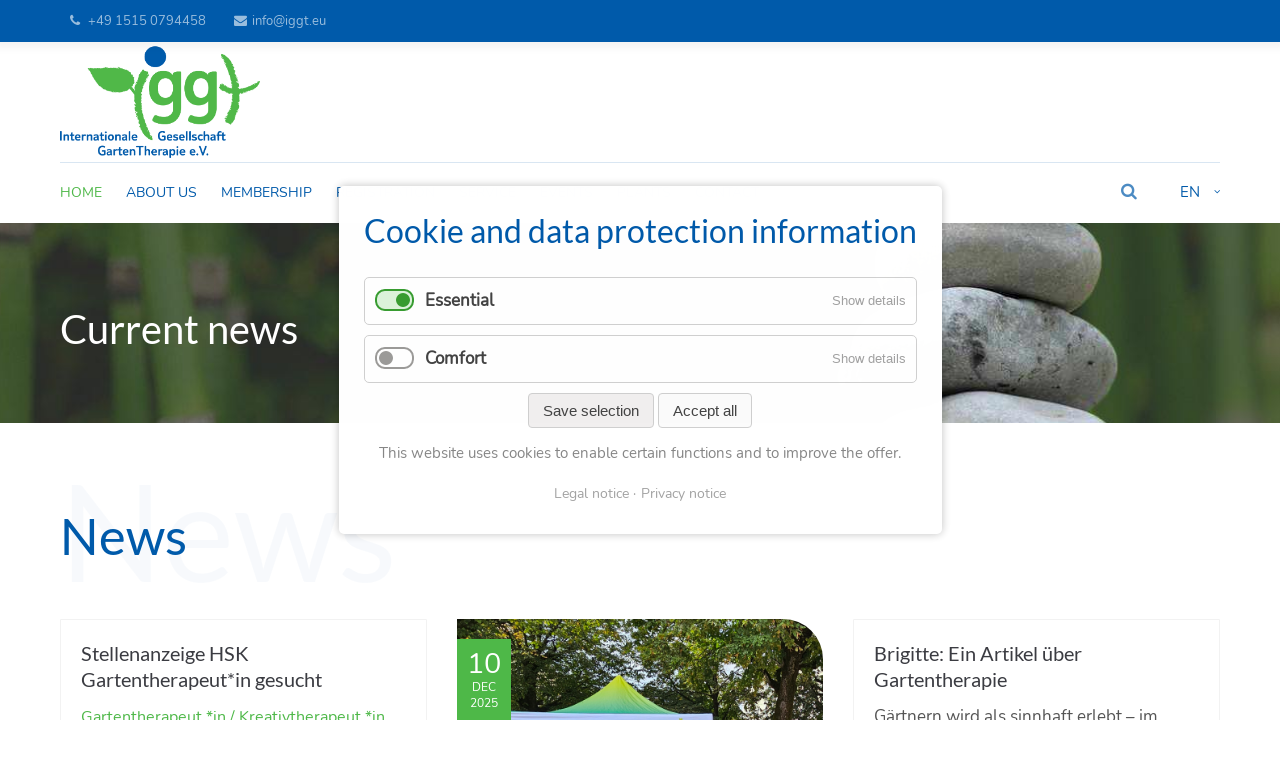

--- FILE ---
content_type: text/html; charset=utf-8
request_url: https://iggt.org/en/ubersicht-aktuelles.html
body_size: 11631
content:
<!DOCTYPE html>
<html lang="en">
<head>
<meta charset="utf-8">
<meta name="robots" content="index,follow">
<meta name="description" content="">
<meta name="keywords" content="">
<meta name="generator" content="Contao Open Source CMS">
<meta name="viewport" content="height=device-height, width=device-width, initial-scale=1.0, minimum-scale=1.0, target-densitydpi=device-dpi">
<title>Übersicht: Aktuelles - Internationalen Gesellschaft GartenTherapie e.V.</title>
<base href="https://iggt.org/">
	<link rel="shortcut icon" href="files/favicon/favicon.ico">
	<link rel="icon" sizes="16x16 32x32 64x64" href="files/favicon/favicon.ico">
	<link rel="icon" type="image/png" sizes="196x196" href="files/favicon/favicon-192.png">
	<link rel="icon" type="image/png" sizes="160x160" href="files/favicon/favicon-160.png">
	<link rel="icon" type="image/png" sizes="96x96" href="files/favicon/favicon-96.png">
	<link rel="icon" type="image/png" sizes="64x64" href="files/favicon/favicon-64.png">
	<link rel="icon" type="image/png" sizes="32x32" href="files/favicon/favicon-32.png">
	<link rel="icon" type="image/png" sizes="16x16" href="files/favicon/favicon-16.png">
	<link rel="apple-touch-icon" href="files/favicon/favicon-57.png">
	<link rel="apple-touch-icon" sizes="114x114" href="files/favicon/favicon-114.png">
	<link rel="apple-touch-icon" sizes="72x72" href="files/favicon/favicon-72.png">
	<link rel="apple-touch-icon" sizes="144x144" href="files/favicon/favicon-144.png">
	<link rel="apple-touch-icon" sizes="60x60" href="files/favicon/favicon-60.png">
	<link rel="apple-touch-icon" sizes="120x120" href="files/favicon/favicon-120.png">
	<link rel="apple-touch-icon" sizes="76x76" href="files/favicon/favicon-76.png">
	<link rel="apple-touch-icon" sizes="152x152" href="files/favicon/favicon-152.png">
	<link rel="apple-touch-icon" sizes="180x180" href="files/favicon/favicon-180.png">
	<meta name="msapplication-TileColor" content="#FFFFFF">
	<meta name="msapplication-TileImage" content="files/favicon/favicon-144.png">
	<meta name="msapplication-config" content="files/favicon/browserconfig.xml">
<link rel="stylesheet" href="assets/css/cm_member.css,grid.min.css,colorbox.min.css,swipe.min.css,cookie...-460df4fa.css"><link rel="preload" as="font" crossorigin="anonymous" href="files/cto_layout/fonts/fontawesome-webfont.woff2">
<link rel="stylesheet preload" as="style" type="text/css" media="screen" href="assets/css/swiper.min.css,animate.css,YTPlayer.css,isotope_styles.css,font-...-05bdd571.css.minified.css">

<link id="layout_css" rel="stylesheet preload" as="style" title="layout_css" type="text/css" href="files/cto_layout/themedesigner/css/4_1627373031.css">
<link rel="stylesheet preload" as="style" type="text/css" href="files/cto_layout/css/customize.css"><link rel="stylesheet preload" as="style" type="text/css" media="print" href="files/cto_layout/css/print.css">
<script src="assets/js/jquery.min.js,colorbox.min.js,swipe.min.js,cookiebar.min.js-ecc4f83f.js"></script><link rel="alternate" hreflang="de" href="https://iggt.org/de/uebersicht-aktuelles.html">
<link rel="alternate" hreflang="x-default" href="https://iggt.org/de/uebersicht-aktuelles.html">
<link rel="alternate" hreflang="en" href="https://iggt.org/en/ubersicht-aktuelles.html">
<script>jQuery.noConflict();</script>
</head>
<body class="mac chrome blink ch131 home themedesigner_active themedesigner_hidden" itemscope itemtype="http://schema.org/WebPage">
<div class="body">
	<div id="contentwrapper">
		<div id="fix-wrapper">
		<div id="top-wrapper">
												<div id="top">
						<div class="inside">
							<div class="mod_top_phone meta-nav ">
	<i class="fa fa-phone"></i> <a href="tel:+4915150794458">+49 1515 0794458</a></div><div class="mod_top_mail meta-nav ">
	<a href="mailto:&#105;&#x6E;&#102;&#x6F;&#64;&#x69;&#103;&#x67;&#116;&#x2E;&#101;&#x75;"><i class="fa fa-envelope"></i>info@iggt.eu</a></div><div class="mod_langswitcher meta-nav">
	<div class="mod_langswitcher_inside">
	<span>en</span>

<ul>
	<li class=""><a href="https://iggt.org/de/uebersicht-aktuelles.html"><span>de</span></a></li>
	<li class=""><a href="https://iggt.org/en/ubersicht-aktuelles.html"><span>en</span></a></li>
</ul>



	</div>
</div>							<hr class="clear">
						</div>
											</div>
																			<header id="header" class="header original" itemscope itemtype="http://schema.org/WPHeader">
						<div class="inside">
							<div class="sidebar_trigger" title="Toggle sidebar">
	<div class="burger rotate">
		<div class="burger_lines"></div>
	</div>
</div>

<script>
jQuery(document).ready(function() 
{
	if( localStorage.getItem('Eclipse.sidebar_closed') == 1 )
	{
		jQuery('body').addClass('sidebar_closed');
	}
	
	jQuery('.sidebar_trigger').click(function(e) 
	{
		e.preventDefault();
		e.stopImmediatePropagation();
		
		if( localStorage.getItem('Eclipse.sidebar_closed') == 1 )
		{
			localStorage.removeItem('Eclipse.sidebar_closed')
		}
		else
		{
			localStorage.setItem('Eclipse.sidebar_closed',1);
		}
		jQuery('body').toggleClass('sidebar_closed');
		// fire resize event
		setTimeout(function() 
		{
			jQuery(window).trigger('resize');
		}, 400);
	});
});
</script>
<div class="logo"><a href="./"></a></div>
<div class="mmenu_trigger" title="Open mobile navigation">
	<div class="label">Menu</div>
	<div class="burger transform">
		<div class="burger_lines"></div>
	</div>
</div>

<script>
/* <![CDATA[ */

jQuery(document).ready(function() 
{
	jQuery('.mmenu_trigger').click(function(e) 
	{
		var elem = jQuery('#header');
		if( jQuery('body').hasClass('fixed-header') )
		{
			elem = jQuery('#stickyheader');
		}
		var delta = elem.position('body').top + elem.height();
		jQuery('#mmenu').css(
		{
			'top':delta,
			'transform':'translateY(calc(-100% - '+delta+'px))',
			'height': 'calc(100% - '+delta+'px)'
		});
	});
});

/* ]]> */
</script><div class="mod_langswitcher meta-nav">
	<div class="mod_langswitcher_inside">
	<span>en</span>

<ul>
	<li class=""><a href="https://iggt.org/de/uebersicht-aktuelles.html"><span>de</span></a></li>
	<li class=""><a href="https://iggt.org/en/ubersicht-aktuelles.html"><span>en</span></a></li>
</ul>



	</div>
</div>
<div class="mod_search"><div class="ce_search_label"><i class="fa fa-search"></i></div></div>

<!-- indexer::stop -->
<nav class="mod_navigation mainmenu block edit-off" itemscope itemtype="http://schema.org/SiteNavigationElement">

  
  
<ul class="vlist level_1">
    
    
	<li class="float_left floatbox sibling"><ol class="inner">
	
	
    
	<li class="mlist regular trail float_left first ">
				<a href="en/home.html" title="Home" class="a-level_1 regular trail float_left first"><span>Home</span></a>
			
          	</li>



     
    
	
	
    
	<li class="mlist forward submenu float_left avoid_click ">
				<a href="en/organisation.html" title="About us" class="a-level_1 forward submenu float_left avoid_click"><span>About us</span></a>
			
          
<ul class="vlist level_2">
    
    
	
	
    
	<li class="mlist regular first ">
				<a href="en/organisation.html" title="Organisation" class="a-level_2 regular first"><span>Organisation</span></a>
			
          	</li>



     
    
	
	
    
	<li class="mlist regular ">
				<a href="en/board.html" title="Board / Management" class="a-level_2 regular"><span>Board / Management</span></a>
			
          	</li>



     
    
	
	
    
	<li class="mlist regular ">
				<a href="en/sections.html" title="Sections" class="a-level_2 regular"><span>Sections</span></a>
			
          	</li>



     
    
	
	
    
	<li class="mlist regular ">
				<a href="en/philosophy.html" title="Philosophy / Goals / Tasks" class="a-level_2 regular"><span>Philosophy</span></a>
			
          	</li>



     
    
	
	
    
	<li class="mlist regular ">
				<a href="en/concept.html" title="Concept" class="a-level_2 regular"><span>Concept</span></a>
			
          	</li>



     
    
	
	
    
	<li class="mlist regular last ">
				<a href="en/history.html" title="History" class="a-level_2 regular last"><span>History</span></a>
			
          	</li>



     </ul>
	</li>

</ol></li>


     
    
	
	<li class="float_right floatbox sibling"><ol class="inner">
	
    
	<li class="mlist forward submenu float_right ">
				<a href="en/become-a-member.html" title="Membership" class="a-level_1 forward submenu float_right"><span>Membership</span></a>
			
          
<ul class="vlist level_2">
    
    
	
	
    
	<li class="mlist regular first ">
				<a href="en/become-a-member.html" title="Become a member" class="a-level_2 regular first"><span>Become a member</span></a>
			
          	</li>



     
    
	
	
    
	<li class="mlist regular last ">
				<a href="en/member.html" title="Member" class="a-level_2 regular last"><span>Member</span></a>
			
          	</li>



     </ul>
	</li>



     
    
	
	
    
	<li class="mlist regular submenu float_right ">
				<a href="en/registration.html" title="Registration" class="a-level_1 regular submenu float_right"><span>Registration</span></a>
			
          
<ul class="vlist level_2">
    
    
	
	
    
	<li class="mlist regular first ">
				<a href="en/registered-garden-therapists.html" title="Registered Garden Therapists" class="a-level_2 regular first"><span>Registered garden therapists</span></a>
			
          	</li>



     
    
	
	
    
	<li class="mlist regular ">
				<a href="en/registration-as-a-garden-therapist.html" title="Registration as a garden therapist" class="a-level_2 regular"><span>Registration as a garden therapist and garden therapist assistent</span></a>
			
          	</li>



     
    
	
	
    
	<li class="mlist regular ">
				<a href="en/event-registration.html" title="Event Registration" class="a-level_2 regular"><span>Event Registration</span></a>
			
          	</li>



     
    
	
	
    
	<li class="mlist regular last ">
				<a href="en/registration-of-advanced-training-further-education.html" title="Registration of advanced training / further education" class="a-level_2 regular last"><span>Registration of advanced training / further education</span></a>
			
          	</li>



     </ul>
	</li>



     
    
	
	
    
	<li class="mlist forward submenu float_right ">
				<a href="en/garden-therapy-projects-all.html" title="Service" class="a-level_1 forward submenu float_right"><span>Service</span></a>
			
          
<ul class="vlist level_2">
    
    
	
	
    
	<li class="mlist regular first ">
				<a href="en/garden-therapy-projects-all.html" title="Garden therapy projects (all)" class="a-level_2 regular first"><span>Garden therapy projects &#40;all&#41;</span></a>
			
          	</li>



     
    
	
	
    
	<li class="mlist regular ">
				<a href="en/garden-therapy-projects-with-their-own-therapy-garden.html" title="Garden therapy projects (with their own therapy garden)" class="a-level_2 regular"><span>Garden therapy projects &#40;with their own therapy garden&#41;</span></a>
			
          	</li>



     
    
	
	
    
	<li class="mlist regular last ">
				<a href="en/garden-therapy-projects-with-registered-garden-therapists.html" title="Garden therapy projects (with registered garden therapists)" class="a-level_2 regular last"><span>Garden therapy projects &#40;with registered garden therapists&#41;</span></a>
			
          	</li>



     </ul>
	</li>



     
    
	
	
    
	<li class="mlist forward submenu float_right ">
				<a href="en/advanced-and-advanced-training.html" title="Events" class="a-level_1 forward submenu float_right"><span>Events</span></a>
			
          
<ul class="vlist level_2">
    
    
	
	
    
	<li class="mlist regular first ">
				<a href="en/advanced-and-advanced-training.html" title="Advanced training and further education" class="a-level_2 regular first"><span>Advanced training and further education</span></a>
			
          	</li>



     
    
	
	
    
	<li class="mlist regular last ">
				<a href="en/meetings.html" title="Meetings" class="a-level_2 regular last"><span>Meetings</span></a>
			
          	</li>



     </ul>
	</li>



     
    
	
	
    
	<li class="mlist regular submenu float_right ">
				<a href="en/plants.html" title="Plants" class="a-level_1 regular submenu float_right"><span>Plants</span></a>
			
          
<ul class="vlist level_2">
    
    
	
	
    
	<li class="mlist regular first ">
						<a href="en/garthepedia.html" title="GarThePedia" class="a-level_2 regular first"><span>GarThePedia<span class="ribbon">just in German</span></span></a>
	
          	</li>



     
    
	
	
    
	<li class="mlist regular last ">
				<a href="en/plant-portrait-example.html" title="Plant portrait example" class="a-level_2 regular last"><span>Plant portrait example<span class="ribbon">just in German</span></span></a>
			
          	</li>



     </ul>
	</li>



     
    
	
	
    
	<li class="mlist regular float_right last ">
				<a href="en/contact.html" title="Contact" class="a-level_1 regular float_right last"><span>Contact</span></a>
			
          	</li>


</ol></li>

     </ul>

</nav>
<!-- indexer::continue -->

<div class="smartmenu">
	<div class="smartmenu-trigger"><span class="line"></span></div>
</div>						<div class="clear"></div>
						</div>
					</header>
					<div class="clear"></div>
									</div>
		</div>
					<div id="slider">
								<div class="inside">
					<div class="mod_article first last article_471 block fullwidth article-pt article-pb" id="article-471" >

<div class="container">

      <script>
/* <![CDATA[ */

function oversize_3998() {

	var contentHeight_3998 = jQuery('.ce_bgimage_3998 .ce_bgimage-inside').height();
	var availableHeight = jQuery(window).height() - 100;

	if (contentHeight_3998 > availableHeight)
	{
		jQuery('.ce_bgimage_3998').addClass('oversize');

	} else {
		jQuery('.ce_bgimage_3998').removeClass('oversize');
	}
};

jQuery(document).ready(function(){
	oversize_3998();
});

jQuery(window).on("resize", function(){
	oversize_3998();
});
/* ]]> */
</script>



<div class="ce_bgimage first block ce_bgimage_3998 boxed-content img-as-bg bg-nocolor parallax max_width_full" style=" height:200px;">
<div class="ce_bgimage-image" style="background-image: url(files/images/slider/bambus_steine.jpg);" data-stellar-background-ratio="0.1" data-stellar-offset-parent="true"></div>
	<div class="ce_bgimage-outer">
			<div class="ce_bgimage-inside contentwrap pt-no pb-no">
			
<h2 class="ce_headline mt-xxl txt-color-white width-l">
  Current news</h2>
</div></div></div>  
  
	
  

</div>
</div>				</div>
							</div>
									<div id="wrapper">
				<div id="container">
											<section id="main" itemscope itemtype="http://schema.org/WebPageElement" itemprop="mainContentOfPage">
							<div class="inside">
								


<div class="mod_article first last article_472 block fullwidth-boxed article-pt-xs article-pb" id="article-472" >

<div class="container">

      <div class="ce_headline_extended first mt-xs align-left block" style="">
	<h3 class="background-text">News</h3>	<h1>News</h1>
</div>
<!-- indexer::stop -->
<div class="mod_newslist mt-m block">

        
  
    	<div class="autogrid_wrapper block">
    
<div class="newsteaser autogrid one_third block first even pct-edit__tl_news-281_0" itemscope itemtype="http://schema.org/Article">
		<div class="content">
		<div class="info-v2"><div class="date-v2">10.12.2025</div></div>
		<h6>Stellenanzeige HSK Gartentherapeut*in gesucht</h6>
		<div class="teaser" itemprop="description"><p><span style="font-size: 12.0pt;"><a href="https://www.hskjobs.de/jobs/3408-1555" target="_blank" rel="noopener" data-saferedirecturl="https://www.google.com/url?q=https://www.hskjobs.de/jobs/3408-1555&amp;source=gmail&amp;ust=1765455253500000&amp;usg=AOvVaw2gkSCvlMul0oXD2i3sd1sJ">Gartentherapeut *in / Kreativtherapeut *in (w/m/d) in Teilzeit (16h/Woche) | hskjobs.de</a><br></span></p>
<p>Die <a href="https://www.heinrich-sengelmann-kliniken.de/" data-saferedirecturl="https://www.google.com/url?q=https://www.heinrich-sengelmann-kliniken.de/&amp;source=gmail&amp;ust=1765455253500000&amp;usg=AOvVaw3Qm6KQFPLmKYrAz4ZU5yca">Heinrich Sengelmann Kliniken</a> geben der Seele Raum – als Schutzraum und Behandlungsort, mit Zeit zum Gesunden. Unser Standort Bargfeld-Stegen sucht eine weitere Kolleg*in im Team der Gartentherapeut*innen. <span style="font-size: 12.0pt;">Eine Bewerbung ist über das Onlineportal möglich.</span></p></div>
					<div class="info-v3"><div class="date-v3">10.12.2025</div></div>
	</div>
</div>


<div class="newsteaser autogrid one_third block odd pct-edit__tl_news-280_0" itemscope itemtype="http://schema.org/Article">
		<div class="image_container float_above">
		<a href="de/aktuelles/gartentherapeutinnen-bei-der-bayerischen-demenzwoche-in-kolbermoor.html"  title="" >			

<img loading="lazy" src="files/images/aktuelles/2025/20250927_135458-zugeschnitten.jpg" width="1812" height="1556" alt="" itemprop="image">

			<span class="news-overlay"><i class="fa fa-plus"></i></span>
		</a>				<div class="date" itemprop="datePublished">
			<span class="day">10</span>
			<span class="month">Dec</span>
			<span class="year">2025</span>
		</div>
			</div>
		<div class="content">
		<div class="info-v2"><div class="date-v2">10.12.2025</div></div>
		<h6><a href="de/aktuelles/gartentherapeutinnen-bei-der-bayerischen-demenzwoche-in-kolbermoor.html" title="Read the article: Gartentherapeutinnen bei der Bayerischen Demenzwoche in Kolbermoor" itemprop="url"><span itemprop="headline">Gartentherapeutinnen bei der Bayerischen Demenzwoche in Kolbermoor</span></a></h6>
		<div class="teaser" itemprop="description"></div>
						<p class="more_info"><a href="de/aktuelles/gartentherapeutinnen-bei-der-bayerischen-demenzwoche-in-kolbermoor.html" title="Read the article: Gartentherapeutinnen bei der Bayerischen Demenzwoche in Kolbermoor" itemprop="url">Read more …<span class="invisible"> Gartentherapeutinnen bei der Bayerischen Demenzwoche in Kolbermoor</span></a></p>
					<div class="info-v3"><div class="date-v3">10.12.2025</div></div>
	</div>
</div>


<div class="newsteaser autogrid one_third block even pct-edit__tl_news-279_0" itemscope itemtype="http://schema.org/Article">
		<div class="content">
		<div class="info-v2"><div class="date-v2">10.12.2025</div></div>
		<h6>Brigitte: Ein Artikel über Gartentherapie</h6>
		<div class="teaser" itemprop="description"><p id="gaertnern-wird-als-sinnhaft-erlebt-im-gegensatz-zum-wandern-oder-walken">Gärtnern wird als sinnhaft erlebt – im Gegensatz zum Wandern oder Walken.<br>Ein Artikel von Susanne Arndt. Hier der <a href="https://www.brigitte.de/liebe/persoenlichkeit/psychologie--6-gruende--warum-gartenarbeit-deine-psyche-staerkt-14014926.html" target="_blank" rel="noopener">Link</a> zum Artikel.<br><br></p></div>
					<div class="info-v3"><div class="date-v3">10.12.2025</div></div>
	</div>
</div>


<div class="newsteaser autogrid one_third block odd pct-edit__tl_news-278_0" itemscope itemtype="http://schema.org/Article">
		<div class="content">
		<div class="info-v2"><div class="date-v2">29.10.2025</div></div>
		<h6><a href="de/aktuelles/call-for-papers.html" title="Read the article: Call for Papers" itemprop="url"><span itemprop="headline">Call for Papers</span></a></h6>
		<div class="teaser" itemprop="description"><p>Werden Sie Referent/in bei den 20. Internationalen Gartentherpietagen<br>vom 08. - 10.05.2026 in Grünberg.<br><br></p></div>
						<p class="more_info"><a href="de/aktuelles/call-for-papers.html" title="Read the article: Call for Papers" itemprop="url">Read more …<span class="invisible"> Call for Papers</span></a></p>
					<div class="info-v3"><div class="date-v3">29.10.2025</div></div>
	</div>
</div>


<div class="newsteaser autogrid one_third block even pct-edit__tl_news-253_0" itemscope itemtype="http://schema.org/Article">
		<div class="image_container float_above">
		<a href="de/aktuelles/green-care-fachzeitschrift-heft-2-2025.html"  title="Green Care: Heft 3 / 2024" >			

<img loading="lazy" src="files/images/aktuelles/2025/creen_care_teaser.jpg" width="367" height="275" alt="Green Care: Heft 3 / 2024" itemprop="image">

			<span class="news-overlay"><i class="fa fa-plus"></i></span>
		</a>				<div class="date" itemprop="datePublished">
			<span class="day">27</span>
			<span class="month">Jun</span>
			<span class="year">2025</span>
		</div>
			</div>
		<div class="content">
		<div class="info-v2"><div class="date-v2">27.06.2025</div></div>
		<h6><a href="de/aktuelles/green-care-fachzeitschrift-heft-2-2025.html" title="Read the article: GREEN CARE - Fachzeitschrift: Heft 3 | 2024" itemprop="url"><span itemprop="headline">GREEN CARE - Fachzeitschrift: Heft 3 | 2024</span></a></h6>
		<div class="teaser" itemprop="description"><p>Aktuelle Ausgabe: “GREEN CARE – die Fachzeitschrift für naturgestützte Interaktion” wird von der Hochschule für Agrar- und Umweltpädagogik in Wien herausgegeben.</p></div>
						<p class="more_info"><a href="de/aktuelles/green-care-fachzeitschrift-heft-2-2025.html" title="Read the article: GREEN CARE - Fachzeitschrift: Heft 3 | 2024" itemprop="url">Read more …<span class="invisible"> GREEN CARE - Fachzeitschrift: Heft 3 | 2024</span></a></p>
					<div class="info-v3"><div class="date-v3">27.06.2025</div></div>
	</div>
</div>


<div class="newsteaser autogrid one_third block odd pct-edit__tl_news-273_0" itemscope itemtype="http://schema.org/Article">
		<div class="image_container float_above">
		<a href="de/aktuelles/gaerten-helfen-heilen.html"  title="" >			

<img loading="lazy" src="files/images/aktuelles/2025-05-21%20ARD-Alpha-Gespr%C3%A4ch.jpg" width="272" height="154" alt="" itemprop="image">

			<span class="news-overlay"><i class="fa fa-plus"></i></span>
		</a>				<div class="date" itemprop="datePublished">
			<span class="day">22</span>
			<span class="month">May</span>
			<span class="year">2025</span>
		</div>
			</div>
		<div class="content">
		<div class="info-v2"><div class="date-v2">22.05.2025</div></div>
		<h6><a href="de/aktuelles/gaerten-helfen-heilen.html" title="Read the article: Gärten helfen Heilen" itemprop="url"><span itemprop="headline">Gärten helfen Heilen</span></a></h6>
		<div class="teaser" itemprop="description"><p>ARD-alpha-gespräche</p></div>
						<p class="more_info"><a href="de/aktuelles/gaerten-helfen-heilen.html" title="Read the article: Gärten helfen Heilen" itemprop="url">Read more …<span class="invisible"> Gärten helfen Heilen</span></a></p>
					<div class="info-v3"><div class="date-v3">22.05.2025</div></div>
	</div>
</div>


<div class="newsteaser autogrid one_third block even pct-edit__tl_news-272_0" itemscope itemtype="http://schema.org/Article">
		<div class="image_container float_above">
		<a href="de/aktuelles/welt-gartentherapie-tag-18-05-2025-rueckschau.html"  title="" >			

<img loading="lazy" src="files/images/aktuelles/world-therapeutic-horticulture-day-2025-klein.jpg" width="550" height="349" alt="" itemprop="image">

			<span class="news-overlay"><i class="fa fa-plus"></i></span>
		</a>				<div class="date" itemprop="datePublished">
			<span class="day">21</span>
			<span class="month">May</span>
			<span class="year">2025</span>
		</div>
			</div>
		<div class="content">
		<div class="info-v2"><div class="date-v2">21.05.2025</div></div>
		<h6><a href="de/aktuelles/welt-gartentherapie-tag-18-05-2025-rueckschau.html" title="Read the article: Welt-Gartentherapie-Tag 2025 Rückschau" itemprop="url"><span itemprop="headline">Welt-Gartentherapie-Tag 2025 Rückschau</span></a></h6>
		<div class="teaser" itemprop="description"><p>Wie war der Tag verlaufen?</p></div>
						<p class="more_info"><a href="de/aktuelles/welt-gartentherapie-tag-18-05-2025-rueckschau.html" title="Read the article: Welt-Gartentherapie-Tag 2025 Rückschau" itemprop="url">Read more …<span class="invisible"> Welt-Gartentherapie-Tag 2025 Rückschau</span></a></p>
					<div class="info-v3"><div class="date-v3">21.05.2025</div></div>
	</div>
</div>


<div class="newsteaser autogrid one_third block odd pct-edit__tl_news-269_0" itemscope itemtype="http://schema.org/Article">
		<div class="image_container float_above">
		<a href="de/aktuelles/welt-gartentherapie-tag-18-05-2025.html"  title="" >			

<img src="files/images/aktuelles/world-therapeutic-horticulture-day-2025-klein.jpg" width="550" height="349" alt="" itemprop="image">

			<span class="news-overlay"><i class="fa fa-plus"></i></span>
		</a>				<div class="date" itemprop="datePublished">
			<span class="day">29</span>
			<span class="month">Apr</span>
			<span class="year">2025</span>
		</div>
			</div>
		<div class="content">
		<div class="info-v2"><div class="date-v2">29.04.2025</div></div>
		<h6><a href="de/aktuelles/welt-gartentherapie-tag-18-05-2025.html" title="Read the article: Welt-Gartentherapie-Tag 18.05.2025" itemprop="url"><span itemprop="headline">Welt-Gartentherapie-Tag 18.05.2025</span></a></h6>
		<div class="teaser" itemprop="description"><p>Was findet alles am 18.5. statt?</p></div>
						<p class="more_info"><a href="de/aktuelles/welt-gartentherapie-tag-18-05-2025.html" title="Read the article: Welt-Gartentherapie-Tag 18.05.2025" itemprop="url">Read more …<span class="invisible"> Welt-Gartentherapie-Tag 18.05.2025</span></a></p>
					<div class="info-v3"><div class="date-v3">29.04.2025</div></div>
	</div>
</div>


<div class="newsteaser autogrid one_third block even pct-edit__tl_news-268_0" itemscope itemtype="http://schema.org/Article">
		<div class="image_container float_above">
		<a href="de/aktuelles/podcast-mit-andreas-niepel.html"  title="" >			

<img loading="lazy" src="files/images/aktuelles/Logo-IGGT-ev-JPG-300x171%20156KB.jpg" width="300" height="171" alt="" itemprop="image">

			<span class="news-overlay"><i class="fa fa-plus"></i></span>
		</a>				<div class="date" itemprop="datePublished">
			<span class="day">05</span>
			<span class="month">Feb</span>
			<span class="year">2025</span>
		</div>
			</div>
		<div class="content">
		<div class="info-v2"><div class="date-v2">05.02.2025</div></div>
		<h6><a href="de/aktuelles/podcast-mit-andreas-niepel.html" title="Read the article: Chlorophyll - Der Wirkstoff Grün" itemprop="url"><span itemprop="headline">Chlorophyll - Der Wirkstoff Grün</span></a></h6>
		<div class="teaser" itemprop="description"><p>Der Podcast mit Claudia Gölz und <br>Andreas Niepel.</p></div>
						<p class="more_info"><a href="de/aktuelles/podcast-mit-andreas-niepel.html" title="Read the article: Chlorophyll - Der Wirkstoff Grün" itemprop="url">Read more …<span class="invisible"> Chlorophyll - Der Wirkstoff Grün</span></a></p>
					<div class="info-v3"><div class="date-v3">05.02.2025</div></div>
	</div>
</div>


<div class="newsteaser autogrid one_third block odd pct-edit__tl_news-267_0" itemscope itemtype="http://schema.org/Article">
		<div class="image_container float_above">
		<a href="de/aktuelles/gesundheitsfoerdernde-wirkung-von-gaerten-podcast.html"  title="" >			

<img loading="lazy" src="files/images/aktuelles/2024-12%20Podcast%20Dorit%20van%20Meel%20300x170.jpg" width="300" height="170" alt="" itemprop="image">

			<span class="news-overlay"><i class="fa fa-plus"></i></span>
		</a>				<div class="date" itemprop="datePublished">
			<span class="day">16</span>
			<span class="month">Jan</span>
			<span class="year">2025</span>
		</div>
			</div>
		<div class="content">
		<div class="info-v2"><div class="date-v2">16.01.2025</div></div>
		<h6><a href="de/aktuelles/gesundheitsfoerdernde-wirkung-von-gaerten-podcast.html" title="Read the article: Gesundheitsfördernde Wirkung von Gärten" itemprop="url"><span itemprop="headline">Gesundheitsfördernde Wirkung von Gärten</span></a></h6>
		<div class="teaser" itemprop="description"><p>In dieser Folge mit Dorit van Meel.</p></div>
						<p class="more_info"><a href="de/aktuelles/gesundheitsfoerdernde-wirkung-von-gaerten-podcast.html" title="Read the article: Gesundheitsfördernde Wirkung von Gärten" itemprop="url">Read more …<span class="invisible"> Gesundheitsfördernde Wirkung von Gärten</span></a></p>
					<div class="info-v3"><div class="date-v3">16.01.2025</div></div>
	</div>
</div>


<div class="newsteaser autogrid one_third block even pct-edit__tl_news-254_0" itemscope itemtype="http://schema.org/Article">
		<div class="image_container float_above">
		<a href="de/aktuelles/mitgliederversammlung-2024.html"  title="" >			

<img src="files/images/aktuelles/Logo-IGGT-ev-JPG-300x171%20156KB.jpg" width="300" height="171" alt="" itemprop="image">

			<span class="news-overlay"><i class="fa fa-plus"></i></span>
		</a>				<div class="date" itemprop="datePublished">
			<span class="day">28</span>
			<span class="month">Nov</span>
			<span class="year">2024</span>
		</div>
			</div>
		<div class="content">
		<div class="info-v2"><div class="date-v2">28.11.2024</div></div>
		<h6><a href="de/aktuelles/mitgliederversammlung-2024.html" title="Read the article: Mitgliederversammlung 2024" itemprop="url"><span itemprop="headline">Mitgliederversammlung 2024</span></a></h6>
		<div class="teaser" itemprop="description"><p>Wir laden Sie ein an unserer Mitgliederversammlung 2024 teilzunehmen. <br><br><br></p></div>
						<p class="more_info"><a href="de/aktuelles/mitgliederversammlung-2024.html" title="Read the article: Mitgliederversammlung 2024" itemprop="url">Read more …<span class="invisible"> Mitgliederversammlung 2024</span></a></p>
					<div class="info-v3"><div class="date-v3">28.11.2024</div></div>
	</div>
</div>


<div class="newsteaser autogrid one_third block odd pct-edit__tl_news-270_0" itemscope itemtype="http://schema.org/Article">
		<div class="image_container float_above">
		<a href="de/aktuelles/gartenradio-gartentherapie-der-andere-blick.html"  title="" >			

<img loading="lazy" src="files/images/aktuelles/GartenRadio%20-%20300x170.jpg" width="300" height="170" alt="" itemprop="image">

			<span class="news-overlay"><i class="fa fa-plus"></i></span>
		</a>				<div class="date" itemprop="datePublished">
			<span class="day">14</span>
			<span class="month">Jun</span>
			<span class="year">2024</span>
		</div>
			</div>
		<div class="content">
		<div class="info-v2"><div class="date-v2">14.06.2024</div></div>
		<h6><a href="de/aktuelles/gartenradio-gartentherapie-der-andere-blick.html" title="Read the article: Gartenradio - GartenTherapie-Der andere Blick" itemprop="url"><span itemprop="headline">Gartenradio - GartenTherapie-Der andere Blick</span></a></h6>
		<div class="teaser" itemprop="description"><p>Im Garten mit Ulrike Kreuer.</p></div>
						<p class="more_info"><a href="de/aktuelles/gartenradio-gartentherapie-der-andere-blick.html" title="Read the article: Gartenradio - GartenTherapie-Der andere Blick" itemprop="url">Read more …<span class="invisible"> Gartenradio - GartenTherapie-Der andere Blick</span></a></p>
					<div class="info-v3"><div class="date-v3">14.06.2024</div></div>
	</div>
</div>


<div class="newsteaser autogrid one_third block even pct-edit__tl_news-264_0" itemscope itemtype="http://schema.org/Article">
		<div class="image_container float_above">
		<a href="de/aktuelles/multifunktionales-hochbeet.html"  title="" >			

<img loading="lazy" src="files/images/aktuelles/Hochbeet%20mit%20Sylvi%20008_23_32.jpg" width="1280" height="960" alt="" itemprop="image">

			<span class="news-overlay"><i class="fa fa-plus"></i></span>
		</a>				<div class="date" itemprop="datePublished">
			<span class="day">28</span>
			<span class="month">May</span>
			<span class="year">2024</span>
		</div>
			</div>
		<div class="content">
		<div class="info-v2"><div class="date-v2">28.05.2024</div></div>
		<h6><a href="de/aktuelles/multifunktionales-hochbeet.html" title="Read the article: Multifunktionales Hochbeet" itemprop="url"><span itemprop="headline">Multifunktionales Hochbeet</span></a></h6>
		<div class="teaser" itemprop="description"><p>Sylvie Schiller hat die Ergebnisse ihrer Abschlussarbeit handwerklich realisiert.</p></div>
						<p class="more_info"><a href="de/aktuelles/multifunktionales-hochbeet.html" title="Read the article: Multifunktionales Hochbeet" itemprop="url">Read more …<span class="invisible"> Multifunktionales Hochbeet</span></a></p>
					<div class="info-v3"><div class="date-v3">28.05.2024</div></div>
	</div>
</div>


<div class="newsteaser autogrid one_third block odd pct-edit__tl_news-250_0" itemscope itemtype="http://schema.org/Article">
		<div class="image_container float_above">
		<a href="de/aktuelles/welt-gartentherapie-tag-18-05-2024.html"  title="" >			

<img loading="lazy" src="files/images/aktuelles/Logo%20jpg%20World-Therapeutic-Hort-Day_Color_2024-klein.jpg" width="550" height="371" alt="" itemprop="image">

			<span class="news-overlay"><i class="fa fa-plus"></i></span>
		</a>				<div class="date" itemprop="datePublished">
			<span class="day">22</span>
			<span class="month">Feb</span>
			<span class="year">2024</span>
		</div>
			</div>
		<div class="content">
		<div class="info-v2"><div class="date-v2">22.02.2024</div></div>
		<h6><a href="de/aktuelles/welt-gartentherapie-tag-18-05-2024.html" title="Read the article: Welt-Gartentherapie-Tag 18.05.2024" itemprop="url"><span itemprop="headline">Welt-Gartentherapie-Tag 18.05.2024</span></a></h6>
		<div class="teaser" itemprop="description"></div>
						<p class="more_info"><a href="de/aktuelles/welt-gartentherapie-tag-18-05-2024.html" title="Read the article: Welt-Gartentherapie-Tag 18.05.2024" itemprop="url">Read more …<span class="invisible"> Welt-Gartentherapie-Tag 18.05.2024</span></a></p>
					<div class="info-v3"><div class="date-v3">22.02.2024</div></div>
	</div>
</div>


<div class="newsteaser autogrid one_third block even pct-edit__tl_news-252_0" itemscope itemtype="http://schema.org/Article">
		<div class="image_container float_above">
		<a href="de/aktuelles/wigev-award-2023.html"  title="" >			

<img loading="lazy" src="files/iggt/download/aktuelles/Wigev%20Award%202023.png" width="374" height="193" alt="" itemprop="image">

			<span class="news-overlay"><i class="fa fa-plus"></i></span>
		</a>				<div class="date" itemprop="datePublished">
			<span class="day">06</span>
			<span class="month">Jul</span>
			<span class="year">2023</span>
		</div>
			</div>
		<div class="content">
		<div class="info-v2"><div class="date-v2">06.07.2023</div></div>
		<h6><a href="de/aktuelles/wigev-award-2023.html" title="Read the article: WIGEV Award 2023" itemprop="url"><span itemprop="headline">WIGEV Award 2023</span></a></h6>
		<div class="teaser" itemprop="description"><p>Dr. Christina Bauernfeind gewinnt mit "Garten trifft Intensivstation".</p></div>
						<p class="more_info"><a href="de/aktuelles/wigev-award-2023.html" title="Read the article: WIGEV Award 2023" itemprop="url">Read more …<span class="invisible"> WIGEV Award 2023</span></a></p>
					<div class="info-v3"><div class="date-v3">06.07.2023</div></div>
	</div>
</div>


<div class="newsteaser autogrid one_third block odd pct-edit__tl_news-241_0" itemscope itemtype="http://schema.org/Article">
		<div class="image_container float_above">
		<a href="de/aktuelles/interview-mit-einer-gartentherapeutin.html"  title="" >			

<img src="files/images/aktuelles/Logo-IGGT-ev-JPG-300x171%20156KB.jpg" width="300" height="171" alt="" itemprop="image">

			<span class="news-overlay"><i class="fa fa-plus"></i></span>
		</a>				<div class="date" itemprop="datePublished">
			<span class="day">06</span>
			<span class="month">Apr</span>
			<span class="year">2023</span>
		</div>
			</div>
		<div class="content">
		<div class="info-v2"><div class="date-v2">06.04.2023</div></div>
		<h6><a href="de/aktuelles/interview-mit-einer-gartentherapeutin.html" title="Read the article: Portrait einer Gartentherapeutin" itemprop="url"><span itemprop="headline">Portrait einer Gartentherapeutin</span></a></h6>
		<div class="teaser" itemprop="description"><p>Im WDR in der Rubrik "Neugier genügt" wurde mit Kristina Hommers, registrierte Gartentherapeutin nach IGGT, ein Interview geführt.</p></div>
						<p class="more_info"><a href="de/aktuelles/interview-mit-einer-gartentherapeutin.html" title="Read the article: Portrait einer Gartentherapeutin" itemprop="url">Read more …<span class="invisible"> Portrait einer Gartentherapeutin</span></a></p>
					<div class="info-v3"><div class="date-v3">06.04.2023</div></div>
	</div>
</div>


<div class="newsteaser autogrid one_third block even pct-edit__tl_news-228_0" itemscope itemtype="http://schema.org/Article">
		<div class="image_container float_above">
		<a href="de/aktuelles/neuer-termin-fuer-die-gartentherapie-tage-in-gruenberg.html"  title="" >			

<img loading="lazy" src="files/images/aktuelles/gartentherapietage_1.jpg" width="900" height="600" alt="" itemprop="image">

			<span class="news-overlay"><i class="fa fa-plus"></i></span>
		</a>				<div class="date" itemprop="datePublished">
			<span class="day">31</span>
			<span class="month">Oct</span>
			<span class="year">2022</span>
		</div>
			</div>
		<div class="content">
		<div class="info-v2"><div class="date-v2">31.10.2022</div></div>
		<h6><a href="de/aktuelles/neuer-termin-fuer-die-gartentherapie-tage-in-gruenberg.html" title="Read the article: Neuer Termin für die Gartentherapie-Tage in Grünberg" itemprop="url"><span itemprop="headline">Neuer Termin für die Gartentherapie-Tage in Grünberg</span></a></h6>
		<div class="teaser" itemprop="description"><p>Künftig immer im Mai.</p></div>
						<p class="more_info"><a href="de/aktuelles/neuer-termin-fuer-die-gartentherapie-tage-in-gruenberg.html" title="Read the article: Neuer Termin für die Gartentherapie-Tage in Grünberg" itemprop="url">Read more …<span class="invisible"> Neuer Termin für die Gartentherapie-Tage in Grünberg</span></a></p>
					<div class="info-v3"><div class="date-v3">31.10.2022</div></div>
	</div>
</div>


<div class="newsteaser autogrid one_third block odd pct-edit__tl_news-238_0" itemscope itemtype="http://schema.org/Article">
		<div class="image_container float_above">
		<a href="de/aktuelles/gartentherapie-pilotprojekt-kopie.html"  title="" >			

<img loading="lazy" src="files/images/weiterbildung/gaerten_helfen_leben.png" width="368" height="116" alt="" itemprop="image">

			<span class="news-overlay"><i class="fa fa-plus"></i></span>
		</a>				<div class="date" itemprop="datePublished">
			<span class="day">31</span>
			<span class="month">Oct</span>
			<span class="year">2022</span>
		</div>
			</div>
		<div class="content">
		<div class="info-v2"><div class="date-v2">31.10.2022</div></div>
		<h6><a href="de/aktuelles/gartentherapie-pilotprojekt-kopie.html" title="Read the article: Gartentherapie Pilotprojekt" itemprop="url"><span itemprop="headline">Gartentherapie Pilotprojekt</span></a></h6>
		<div class="teaser" itemprop="description"><p>Lassen Sie sich als Gartentherapeut registrieren und werden Sie Teil dieses großartigen Projektes.</p></div>
						<p class="more_info"><a href="de/aktuelles/gartentherapie-pilotprojekt-kopie.html" title="Read the article: Gartentherapie Pilotprojekt" itemprop="url">Read more …<span class="invisible"> Gartentherapie Pilotprojekt</span></a></p>
					<div class="info-v3"><div class="date-v3">31.10.2022</div></div>
	</div>
</div>


<div class="newsteaser autogrid one_third block even pct-edit__tl_news-123_0" itemscope itemtype="http://schema.org/Article">
		<div class="image_container float_above">
					

<img loading="lazy" src="files/images/aktuelles/instagram.jpg" width="400" height="400" alt="Folgen Sie uns auf Instagram" itemprop="image">

			<span class="news-overlay"><i class="fa fa-plus"></i></span>
						<div class="date" itemprop="datePublished">
			<span class="day">10</span>
			<span class="month">Mar</span>
			<span class="year">2021</span>
		</div>
			</div>
		<div class="content">
		<div class="info-v2"><div class="date-v2">10.03.2021</div></div>
		<h6>Jetzt ganz neu!!!!</h6>
		<div class="teaser" itemprop="description"><p>Folgen Sie uns auf</p>
<p><a id="LPlnk" style="font-family: 'Segoe UI', 'Segoe UI Web (West European)', 'Segoe UI', -apple-system, BlinkMacSystemFont, Roboto, 'Helvetica Neue', sans-serif; font-size: 15px; font-style: normal; font-variant-ligatures: normal; font-variant-caps: normal; font-weight: 400; letter-spacing: normal; orphans: 2; text-align: start; text-indent: 0px; text-transform: none; white-space: normal; widows: 2; word-spacing: 0px; -webkit-text-stroke-width: 0px;" title="https://instagram.com/iggt.eu?igshid=e3bl77dg2d4b" href="https://instagram.com/iggt.eu?igshid=e3bl77dg2d4b" target="_blank" rel="noopener">Instagram</a></p>
<p>&nbsp;</p></div>
					<div class="info-v3"><div class="date-v3">10.03.2021</div></div>
	</div>
</div>


<div class="newsteaser autogrid one_third block odd pct-edit__tl_news-109_0" itemscope itemtype="http://schema.org/Article">
		<div class="image_container float_above">
		<a href="de/aktuelles/broschuere-der-iggt.html"  title="IGGT-Broschüre" >			

<img loading="lazy" src="files/images/aktuelles/broschuere.jpg" width="450" height="371" alt="IGGT-Broschüre" itemprop="image">

			<span class="news-overlay"><i class="fa fa-plus"></i></span>
		</a>				<div class="date" itemprop="datePublished">
			<span class="day">21</span>
			<span class="month">Dec</span>
			<span class="year">2020</span>
		</div>
			</div>
		<div class="content">
		<div class="info-v2"><div class="date-v2">21.12.2020</div></div>
		<h6><a href="de/aktuelles/broschuere-der-iggt.html" title="Read the article: Broschüre der IGGT" itemprop="url"><span itemprop="headline">Broschüre der IGGT</span></a></h6>
		<div class="teaser" itemprop="description"><p>Die Broschüre der IGGT mit vielen informativen Inhalten.</p>
<p>Erhalten Sie nachfolgend die Broschüre als pdf (1,7 MB).</p>
<p>Gerne senden wir Ihnen auch eine hochauflösendere pdf zu (13,26 MB oder 9,24 MB).</p></div>
						<p class="more_info"><a href="de/aktuelles/broschuere-der-iggt.html" title="Read the article: Broschüre der IGGT" itemprop="url">Read more …<span class="invisible"> Broschüre der IGGT</span></a></p>
					<div class="info-v3"><div class="date-v3">21.12.2020</div></div>
	</div>
</div>


<div class="newsteaser autogrid one_third block last even pct-edit__tl_news-119_0" itemscope itemtype="http://schema.org/Article">
		<div class="image_container float_above">
		<a href="de/aktuelles/handlungsempfehlungen-covid-19.html"  title="Hygieneplakat" >			

<img loading="lazy" src="files/images/aktuelles/hygieneplakat.jpg" width="366" height="274" alt="Hygieneplakat" itemprop="image">

			<span class="news-overlay"><i class="fa fa-plus"></i></span>
		</a>				<div class="date" itemprop="datePublished">
			<span class="day">23</span>
			<span class="month">Sep</span>
			<span class="year">2020</span>
		</div>
			</div>
		<div class="content">
		<div class="info-v2"><div class="date-v2">23.09.2020</div></div>
		<h6><a href="de/aktuelles/handlungsempfehlungen-covid-19.html" title="Read the article: Handlungsempfehlungen &#40;Covid-19&#41;" itemprop="url"><span itemprop="headline">Handlungsempfehlungen &#40;Covid-19&#41;</span></a></h6>
		<div class="teaser" itemprop="description"><p>Handlungsempfehlung der Internationalen Gesellschaft GartenTherapie (IGGT) für die Durchführung von Gartentherapie in Einrichtungen.</p></div>
						<p class="more_info"><a href="de/aktuelles/handlungsempfehlungen-covid-19.html" title="Read the article: Handlungsempfehlungen &#40;Covid-19&#41;" itemprop="url">Read more …<span class="invisible"> Handlungsempfehlungen &#40;Covid-19&#41;</span></a></p>
					<div class="info-v3"><div class="date-v3">23.09.2020</div></div>
	</div>
</div>

  	</div>
      

</div>
<!-- indexer::continue -->
  
  
	
  

</div>
</div>



							</div>
						</section>
																																									</div>
			</div>
											<footer id="footer" itemscope itemtype="http://schema.org/WPFooter">
					<div class="inside">
						<div class="autogrid_row first">

<div class="column col_4" >
	
<h4 class="ce_headline">
  Get in contact:</h4>

<div class="ce_text block">

        
  
      <p><strong>Internationale Gesellschaft GartenTherapie e.V.</strong><br>P.O. Box 11 12<br>D-35301 Grünberg</p>  
  
  

</div>
<div class="ce_iconbox block version3 xsmall">
	<div class="ce_iconbox_outside" style="">
		<div class="ce_iconbox_inside">
			<div class="ce_iconbox_icon">
																<i class="fa fa-phone"></i>
											</div>
						<div class="ce_iconbox_cwrapper">
												<div class="content"><p><a href="tel:+4915150794458">+49 1515 0794458</a></p></div>
												</div>
					</div>
	</div>
</div>
<div class="ce_iconbox block version3 xsmall">
	<div class="ce_iconbox_outside" style="">
		<div class="ce_iconbox_inside">
			<div class="ce_iconbox_icon">
																<i class="fa-envelope-o fa"></i>
											</div>
						<div class="ce_iconbox_cwrapper">
												<div class="content"><p><a href="mailto:info@iggt.eu">info@iggt.eu</a></p></div>
												</div>
					</div>
	</div>
</div>

	</div>

<div class="column col_4" >
	
<div class="ce_text block">

            <h4>Sitemap:</h4>
      
  
      <ul>
<li><a href="en/organisation.html">About us</a></li>
<li><a href="en/become-a-member.html">M<span class="VIiyi" lang="en"><span class="JLqJ4b ChMk0b" data-language-for-alternatives="en" data-language-to-translate-into="de" data-phrase-index="0">embership</span></span></a></li>
<li><a href="en/registration.html"><span class="VIiyi" lang="en"><span class="JLqJ4b ChMk0b" data-language-for-alternatives="en" data-language-to-translate-into="de" data-phrase-index="0">Registration</span></span></a></li>
<li><a href="en/garden-therapy-projects-all.html">Service</a></li>
<li><a href="en/advanced-and-advanced-training.html">Events</a></li>
<li><a href="">Plants</a></li>
<li><a href="en/contact.html">Contact</a></li>
</ul>  
  
  

</div>

	</div>

<div class="column col_4" >
	
<h4 class="ce_headline">
  Follow us:</h4>
<div class="mod_socials mod_html ">
	<a href="https://www.instagram.com/iggt.eu/" target="_blank"><i class="fa fa-instagram"></i></a></div>
	</div>

</div>
  



						<a href="en/ubersicht-aktuelles.html#contentwrapper" class="totop"></a>
					</div>
				</footer>
														<div id="bottom">
					<div class="inside">
						<div class="">
	<div class="left">Copyright © 2026 Internationale Gesellschaft GartenTherapie e.V.</div>
<div class="right"><a href="/en/legal-notice.html">Legal notice</a><a href="/en/privacy-notice.html">Privacy notice</a></div></div>
<!-- indexer::stop -->
<div class="mod_cookiebarOpener block">

        
  
<a href="javascript:;" title="" onclick="cookiebar.show(1);" rel="noreferrer noopener">Change privacy settings</a>


</div>
<!-- indexer::continue -->
					</div>
				</div>
						</div>
</div>
<div class="body_bottom"><!-- indexer::stop -->
<div class="smartmenu-content">
	<div class="mod_navigation">
		<div class="smartmenu-scrollable">
			<div class="smartmenu-table">
				<ul class="vlist level_1">
   
<li class="mlist first "><a href="de/fort-und-weiterbildungen.html" title="Fort- und Weiterbildungen" class="a-level_1 first">Fort- und Weiterbildungen</a></li>
   
<li class="mlist last "><a href="de/veranstaltungen.html" title="Veranstaltungen" class="a-level_1 last">Veranstaltungen</a></li>
</ul>


			</div>
		</div>
		<div class="smartmenu-close"></div>
	</div>
</div>
<!-- indexer::continue -->
<div class="mod_search meta-nav block">

		
	<div id="search_156" class="search-content">
		<div class="label">Search</div>					<form action="en/search.html" method="get">
		 		<div class="formbody">
		 			 <label for="ctrl_keywords_156" class="invisible">Keywords</label>
		 			 <input type="search" name="keywords" id="ctrl_keywords_156" class="text" value="">
		 			 <input type="submit" id="ctrl_submit_156" class="submit" value="Search">
		 		</div>
			</form>
		
		<div class="close-window"><i class="fa fa-close"></i></div>  
	</div>
</div>

<script>
/* <![CDATA[ */

/**
 * Set focus to search input
 */
jQuery(document).ready(function() 
{
	jQuery('.ce_search_label').click(function()
	{
		// wait for element to be in sight app. 800ms tweening delay
		setTimeout(function()
		{
			jQuery('#search_156 input[name="keywords"]').focus();
		
		}, 800);
	});
});

/* ]]> */
</script>

</div>
<div id="stickyheader" class="stickyheader Fixed">
	<div class="header cloned">
		<div class="inside">
			<div class="sidebar_trigger" title="Toggle sidebar">
	<div class="burger rotate">
		<div class="burger_lines"></div>
	</div>
</div>

<script>
jQuery(document).ready(function() 
{
	if( localStorage.getItem('Eclipse.sidebar_closed') == 1 )
	{
		jQuery('body').addClass('sidebar_closed');
	}
	
	jQuery('.sidebar_trigger').click(function(e) 
	{
		e.preventDefault();
		e.stopImmediatePropagation();
		
		if( localStorage.getItem('Eclipse.sidebar_closed') == 1 )
		{
			localStorage.removeItem('Eclipse.sidebar_closed')
		}
		else
		{
			localStorage.setItem('Eclipse.sidebar_closed',1);
		}
		jQuery('body').toggleClass('sidebar_closed');
		// fire resize event
		setTimeout(function() 
		{
			jQuery(window).trigger('resize');
		}, 400);
	});
});
</script>
<div class="logo"><a href="./"></a></div>
<div class="mmenu_trigger" title="Open mobile navigation">
	<div class="label">Menu</div>
	<div class="burger transform">
		<div class="burger_lines"></div>
	</div>
</div>

<script>
/* <![CDATA[ */

jQuery(document).ready(function() 
{
	jQuery('.mmenu_trigger').click(function(e) 
	{
		var elem = jQuery('#header');
		if( jQuery('body').hasClass('fixed-header') )
		{
			elem = jQuery('#stickyheader');
		}
		var delta = elem.position('body').top + elem.height();
		jQuery('#mmenu').css(
		{
			'top':delta,
			'transform':'translateY(calc(-100% - '+delta+'px))',
			'height': 'calc(100% - '+delta+'px)'
		});
	});
});

/* ]]> */
</script><div class="mod_langswitcher meta-nav">
	<div class="mod_langswitcher_inside">
	<span>en</span>

<ul>
	<li class=""><a href="https://iggt.org/de/uebersicht-aktuelles.html"><span>de</span></a></li>
	<li class=""><a href="https://iggt.org/en/ubersicht-aktuelles.html"><span>en</span></a></li>
</ul>



	</div>
</div>
<div class="mod_search"><div class="ce_search_label"><i class="fa fa-search"></i></div></div>

<!-- indexer::stop -->
<nav class="mod_navigation mainmenu block edit-off" itemscope itemtype="http://schema.org/SiteNavigationElement">

  
  
<ul class="vlist level_1">
    
    
	<li class="float_left floatbox sibling"><ol class="inner">
	
	
    
	<li class="mlist regular trail float_left first ">
				<a href="en/home.html" title="Home" class="a-level_1 regular trail float_left first"><span>Home</span></a>
			
          	</li>



     
    
	
	
    
	<li class="mlist forward submenu float_left avoid_click ">
				<a href="en/organisation.html" title="About us" class="a-level_1 forward submenu float_left avoid_click"><span>About us</span></a>
			
          
<ul class="vlist level_2">
    
    
	
	
    
	<li class="mlist regular first ">
				<a href="en/organisation.html" title="Organisation" class="a-level_2 regular first"><span>Organisation</span></a>
			
          	</li>



     
    
	
	
    
	<li class="mlist regular ">
				<a href="en/board.html" title="Board / Management" class="a-level_2 regular"><span>Board / Management</span></a>
			
          	</li>



     
    
	
	
    
	<li class="mlist regular ">
				<a href="en/sections.html" title="Sections" class="a-level_2 regular"><span>Sections</span></a>
			
          	</li>



     
    
	
	
    
	<li class="mlist regular ">
				<a href="en/philosophy.html" title="Philosophy / Goals / Tasks" class="a-level_2 regular"><span>Philosophy</span></a>
			
          	</li>



     
    
	
	
    
	<li class="mlist regular ">
				<a href="en/concept.html" title="Concept" class="a-level_2 regular"><span>Concept</span></a>
			
          	</li>



     
    
	
	
    
	<li class="mlist regular last ">
				<a href="en/history.html" title="History" class="a-level_2 regular last"><span>History</span></a>
			
          	</li>



     </ul>
	</li>

</ol></li>


     
    
	
	<li class="float_right floatbox sibling"><ol class="inner">
	
    
	<li class="mlist forward submenu float_right ">
				<a href="en/become-a-member.html" title="Membership" class="a-level_1 forward submenu float_right"><span>Membership</span></a>
			
          
<ul class="vlist level_2">
    
    
	
	
    
	<li class="mlist regular first ">
				<a href="en/become-a-member.html" title="Become a member" class="a-level_2 regular first"><span>Become a member</span></a>
			
          	</li>



     
    
	
	
    
	<li class="mlist regular last ">
				<a href="en/member.html" title="Member" class="a-level_2 regular last"><span>Member</span></a>
			
          	</li>



     </ul>
	</li>



     
    
	
	
    
	<li class="mlist regular submenu float_right ">
				<a href="en/registration.html" title="Registration" class="a-level_1 regular submenu float_right"><span>Registration</span></a>
			
          
<ul class="vlist level_2">
    
    
	
	
    
	<li class="mlist regular first ">
				<a href="en/registered-garden-therapists.html" title="Registered Garden Therapists" class="a-level_2 regular first"><span>Registered garden therapists</span></a>
			
          	</li>



     
    
	
	
    
	<li class="mlist regular ">
				<a href="en/registration-as-a-garden-therapist.html" title="Registration as a garden therapist" class="a-level_2 regular"><span>Registration as a garden therapist and garden therapist assistent</span></a>
			
          	</li>



     
    
	
	
    
	<li class="mlist regular ">
				<a href="en/event-registration.html" title="Event Registration" class="a-level_2 regular"><span>Event Registration</span></a>
			
          	</li>



     
    
	
	
    
	<li class="mlist regular last ">
				<a href="en/registration-of-advanced-training-further-education.html" title="Registration of advanced training / further education" class="a-level_2 regular last"><span>Registration of advanced training / further education</span></a>
			
          	</li>



     </ul>
	</li>



     
    
	
	
    
	<li class="mlist forward submenu float_right ">
				<a href="en/garden-therapy-projects-all.html" title="Service" class="a-level_1 forward submenu float_right"><span>Service</span></a>
			
          
<ul class="vlist level_2">
    
    
	
	
    
	<li class="mlist regular first ">
				<a href="en/garden-therapy-projects-all.html" title="Garden therapy projects (all)" class="a-level_2 regular first"><span>Garden therapy projects &#40;all&#41;</span></a>
			
          	</li>



     
    
	
	
    
	<li class="mlist regular ">
				<a href="en/garden-therapy-projects-with-their-own-therapy-garden.html" title="Garden therapy projects (with their own therapy garden)" class="a-level_2 regular"><span>Garden therapy projects &#40;with their own therapy garden&#41;</span></a>
			
          	</li>



     
    
	
	
    
	<li class="mlist regular last ">
				<a href="en/garden-therapy-projects-with-registered-garden-therapists.html" title="Garden therapy projects (with registered garden therapists)" class="a-level_2 regular last"><span>Garden therapy projects &#40;with registered garden therapists&#41;</span></a>
			
          	</li>



     </ul>
	</li>



     
    
	
	
    
	<li class="mlist forward submenu float_right ">
				<a href="en/advanced-and-advanced-training.html" title="Events" class="a-level_1 forward submenu float_right"><span>Events</span></a>
			
          
<ul class="vlist level_2">
    
    
	
	
    
	<li class="mlist regular first ">
				<a href="en/advanced-and-advanced-training.html" title="Advanced training and further education" class="a-level_2 regular first"><span>Advanced training and further education</span></a>
			
          	</li>



     
    
	
	
    
	<li class="mlist regular last ">
				<a href="en/meetings.html" title="Meetings" class="a-level_2 regular last"><span>Meetings</span></a>
			
          	</li>



     </ul>
	</li>



     
    
	
	
    
	<li class="mlist regular submenu float_right ">
				<a href="en/plants.html" title="Plants" class="a-level_1 regular submenu float_right"><span>Plants</span></a>
			
          
<ul class="vlist level_2">
    
    
	
	
    
	<li class="mlist regular first ">
						<a href="en/garthepedia.html" title="GarThePedia" class="a-level_2 regular first"><span>GarThePedia<span class="ribbon">just in German</span></span></a>
	
          	</li>



     
    
	
	
    
	<li class="mlist regular last ">
				<a href="en/plant-portrait-example.html" title="Plant portrait example" class="a-level_2 regular last"><span>Plant portrait example<span class="ribbon">just in German</span></span></a>
			
          	</li>



     </ul>
	</li>



     
    
	
	
    
	<li class="mlist regular float_right last ">
				<a href="en/contact.html" title="Contact" class="a-level_1 regular float_right last"><span>Contact</span></a>
			
          	</li>


</ol></li>

     </ul>

</nav>
<!-- indexer::continue -->

<div class="smartmenu">
	<div class="smartmenu-trigger"><span class="line"></span></div>
</div>			<div class="clear"></div>
		</div>
	</div>
</div>

<div id="top_link" class="top-link"><a href="en/ubersicht-aktuelles.html#contentwrapper" title="Top"><i class="fa fa-chevron-up"></i></a></div>
<script>
/* <![CDATA[ */

jQuery(document).ready(function()
{
	// scroll to
	jQuery('#top_link a').click(function(e){
    	e.preventDefault();
    	jQuery("html, body").animate({scrollTop: jQuery('#contentwrapper').offset().top - 100}, 500);
	});
});

/* ]]> */
</script><div id="mmenu">
<div class="scrollable">
<div class="inside">
<div id="mmenu_top" class="block">
<!-- indexer::stop -->
<div class="mod_search block">

        
  
  <form action="en/search.html" method="get">
    <div class="formbody">
      <div class="widget widget-text">
        <label for="ctrl_keywords_32" class="invisible">Keywords</label>
        <input type="search" name="keywords" id="ctrl_keywords_32" class="text" value="">
      </div>
      <div class="widget widget-submit">
        <button type="submit" id="ctrl_submit_32" class="submit">Search</button>
      </div>
          </div>
  </form>

  
  

</div>
<!-- indexer::continue -->
<div class="mod_langswitcher meta-nav">
	<div class="mod_langswitcher_inside">
	<span>en</span>

<ul>
	<li class=""><a href="https://iggt.org/de/uebersicht-aktuelles.html"><span>de</span></a></li>
	<li class=""><a href="https://iggt.org/en/ubersicht-aktuelles.html"><span>en</span></a></li>
</ul>



	</div>
</div></div>
<div id="mmenu_middle" class="block">
<!-- indexer::stop -->
<nav  class="mod_navigation mobile_horizontal block" itemscope itemtype="http://schema.org/SiteNavigationElement">

  
  <ul class="vlist level_1">
  
<li class="mlist regular trail float_left first"><a href="en/home.html" title="Home" class="a-level_1 regular trail float_left first"><i class="trail float_left first"></i>Home</a></li>
  
<li class="mlist forward submenu float_left avoid_click"><a href="en/organisation.html" title="About us" class="a-level_1 forward submenu float_left avoid_click"><i class="submenu float_left avoid_click"></i>About us</a><ul class="vlist level_2">
  
<li class="mlist regular first"><a href="en/organisation.html" title="Organisation" class="a-level_2 regular first"><i class="first"></i>Organisation</a></li>
  
<li class="mlist regular"><a href="en/board.html" title="Board / Management" class="a-level_2 regular"><i class=""></i>Board / Management</a></li>
  
<li class="mlist regular"><a href="en/sections.html" title="Sections" class="a-level_2 regular"><i class=""></i>Sections</a></li>
  
<li class="mlist regular"><a href="en/philosophy.html" title="Philosophy / Goals / Tasks" class="a-level_2 regular"><i class=""></i>Philosophy</a></li>
  
<li class="mlist regular"><a href="en/concept.html" title="Concept" class="a-level_2 regular"><i class=""></i>Concept</a></li>
  
<li class="mlist regular last"><a href="en/history.html" title="History" class="a-level_2 regular last"><i class="last"></i>History</a></li>
</ul>


</li>
  
<li class="mlist forward submenu float_right"><a href="en/become-a-member.html" title="Membership" class="a-level_1 forward submenu float_right"><i class="submenu float_right"></i>Membership</a><ul class="vlist level_2">
  
<li class="mlist regular first"><a href="en/become-a-member.html" title="Become a member" class="a-level_2 regular first"><i class="first"></i>Become a member</a></li>
  
<li class="mlist regular last"><a href="en/member.html" title="Member" class="a-level_2 regular last"><i class="last"></i>Member</a></li>
</ul>


</li>
  
<li class="mlist regular submenu float_right"><a href="en/registration.html" title="Registration" class="a-level_1 regular submenu float_right"><i class="submenu float_right"></i>Registration</a><ul class="vlist level_2">
  
<li class="mlist regular first"><a href="en/registered-garden-therapists.html" title="Registered Garden Therapists" class="a-level_2 regular first"><i class="first"></i>Registered garden therapists</a></li>
  
<li class="mlist regular"><a href="en/registration-as-a-garden-therapist.html" title="Registration as a garden therapist" class="a-level_2 regular"><i class=""></i>Registration as a garden therapist and garden therapist assistent</a></li>
  
<li class="mlist regular"><a href="en/event-registration.html" title="Event Registration" class="a-level_2 regular"><i class=""></i>Event Registration</a></li>
  
<li class="mlist regular last"><a href="en/registration-of-advanced-training-further-education.html" title="Registration of advanced training / further education" class="a-level_2 regular last"><i class="last"></i>Registration of advanced training / further education</a></li>
</ul>


</li>
  
<li class="mlist forward submenu float_right"><a href="en/garden-therapy-projects-all.html" title="Service" class="a-level_1 forward submenu float_right"><i class="submenu float_right"></i>Service</a><ul class="vlist level_2">
  
<li class="mlist regular first"><a href="en/garden-therapy-projects-all.html" title="Garden therapy projects (all)" class="a-level_2 regular first"><i class="first"></i>Garden therapy projects &#40;all&#41;</a></li>
  
<li class="mlist regular"><a href="en/garden-therapy-projects-with-their-own-therapy-garden.html" title="Garden therapy projects (with their own therapy garden)" class="a-level_2 regular"><i class=""></i>Garden therapy projects &#40;with their own therapy garden&#41;</a></li>
  
<li class="mlist regular last"><a href="en/garden-therapy-projects-with-registered-garden-therapists.html" title="Garden therapy projects (with registered garden therapists)" class="a-level_2 regular last"><i class="last"></i>Garden therapy projects &#40;with registered garden therapists&#41;</a></li>
</ul>


</li>
  
<li class="mlist forward submenu float_right"><a href="en/advanced-and-advanced-training.html" title="Events" class="a-level_1 forward submenu float_right"><i class="submenu float_right"></i>Events</a><ul class="vlist level_2">
  
<li class="mlist regular first"><a href="en/advanced-and-advanced-training.html" title="Advanced training and further education" class="a-level_2 regular first"><i class="first"></i>Advanced training and further education</a></li>
  
<li class="mlist regular last"><a href="en/meetings.html" title="Meetings" class="a-level_2 regular last"><i class="last"></i>Meetings</a></li>
</ul>


</li>
  
<li class="mlist regular submenu float_right"><a href="en/plants.html" title="Plants" class="a-level_1 regular submenu float_right"><i class="submenu float_right"></i>Plants</a><ul class="vlist level_2">
  
<li class="mlist regular first"><a href="en/garthepedia.html" title="GarThePedia" class="a-level_2 regular first"><i class="first"></i>GarThePedia</a></li>
  
<li class="mlist regular last"><a href="en/plant-portrait-example.html" title="Plant portrait example" class="a-level_2 regular last"><i class="last"></i>Plant portrait example</a></li>
</ul>


</li>
  
<li class="mlist regular float_right last"><a href="en/contact.html" title="Contact" class="a-level_1 regular float_right last"><i class="float_right last"></i>Contact</a></li>
</ul>



</nav>
<!-- indexer::continue -->

<script>
/* <![CDATA[ */

jQuery(document).ready(function() 
{
	jQuery('nav.mobile_horizontal .trail').addClass('open');
	jQuery('nav.mobile_horizontal .trail').parent('li').siblings('li').addClass('hidden')
	jQuery('nav.mobile_horizontal li.submenu').append('<div class="opener"></div>');
	jQuery('nav.mobile_horizontal li.submenu .opener, nav.mobile_horizontal li.submenu a.forward').click(function(e)
	{ 
		e.preventDefault();
		e.stopImmediatePropagation();
		
		var _this = jQuery(this);

		// opener div
		var isOpener = _this.hasClass('opener');
		
		if( isOpener  )
		{
			_this.siblings('a').toggleClass('open');
		}
		
		_this.toggleClass('open');
		_this.parent('li').toggleClass('open');
		_this.parent('li').siblings('li').toggleClass('hidden');

		var trail = _this.parents('li');
		if( trail[1] )
		{
			jQuery(trail[1]).toggleClass('trail');
			jQuery(trail[1]).find('> a').toggleClass('trail');
		}
		else
		{
			_this.parents('li').removeClass('trail');
		}
	});
});

/* ]]> */
</script>
<!-- indexer::stop -->
<nav  class="mod_navigation mobile_vertical block" itemscope itemtype="http://schema.org/SiteNavigationElement">

  
  <ul class="vlist level_1">
  
<li class="mlist regular trail float_left first"><a href="en/home.html" title="Home" class="a-level_1 regular trail float_left first"><i class="trail float_left first"></i>Home</a></li>
  
<li class="mlist forward submenu float_left avoid_click"><a href="en/organisation.html" title="About us" class="a-level_1 forward submenu float_left avoid_click"><i class="submenu float_left avoid_click"></i>About us</a><ul class="vlist level_2">
  
<li class="mlist regular first"><a href="en/organisation.html" title="Organisation" class="a-level_2 regular first"><i class="first"></i>Organisation</a></li>
  
<li class="mlist regular"><a href="en/board.html" title="Board / Management" class="a-level_2 regular"><i class=""></i>Board / Management</a></li>
  
<li class="mlist regular"><a href="en/sections.html" title="Sections" class="a-level_2 regular"><i class=""></i>Sections</a></li>
  
<li class="mlist regular"><a href="en/philosophy.html" title="Philosophy / Goals / Tasks" class="a-level_2 regular"><i class=""></i>Philosophy</a></li>
  
<li class="mlist regular"><a href="en/concept.html" title="Concept" class="a-level_2 regular"><i class=""></i>Concept</a></li>
  
<li class="mlist regular last"><a href="en/history.html" title="History" class="a-level_2 regular last"><i class="last"></i>History</a></li>
</ul>


</li>
  
<li class="mlist forward submenu float_right"><a href="en/become-a-member.html" title="Membership" class="a-level_1 forward submenu float_right"><i class="submenu float_right"></i>Membership</a><ul class="vlist level_2">
  
<li class="mlist regular first"><a href="en/become-a-member.html" title="Become a member" class="a-level_2 regular first"><i class="first"></i>Become a member</a></li>
  
<li class="mlist regular last"><a href="en/member.html" title="Member" class="a-level_2 regular last"><i class="last"></i>Member</a></li>
</ul>


</li>
  
<li class="mlist regular submenu float_right"><a href="en/registration.html" title="Registration" class="a-level_1 regular submenu float_right"><i class="submenu float_right"></i>Registration</a><ul class="vlist level_2">
  
<li class="mlist regular first"><a href="en/registered-garden-therapists.html" title="Registered Garden Therapists" class="a-level_2 regular first"><i class="first"></i>Registered garden therapists</a></li>
  
<li class="mlist regular"><a href="en/registration-as-a-garden-therapist.html" title="Registration as a garden therapist" class="a-level_2 regular"><i class=""></i>Registration as a garden therapist and garden therapist assistent</a></li>
  
<li class="mlist regular"><a href="en/event-registration.html" title="Event Registration" class="a-level_2 regular"><i class=""></i>Event Registration</a></li>
  
<li class="mlist regular last"><a href="en/registration-of-advanced-training-further-education.html" title="Registration of advanced training / further education" class="a-level_2 regular last"><i class="last"></i>Registration of advanced training / further education</a></li>
</ul>


</li>
  
<li class="mlist forward submenu float_right"><a href="en/garden-therapy-projects-all.html" title="Service" class="a-level_1 forward submenu float_right"><i class="submenu float_right"></i>Service</a><ul class="vlist level_2">
  
<li class="mlist regular first"><a href="en/garden-therapy-projects-all.html" title="Garden therapy projects (all)" class="a-level_2 regular first"><i class="first"></i>Garden therapy projects &#40;all&#41;</a></li>
  
<li class="mlist regular"><a href="en/garden-therapy-projects-with-their-own-therapy-garden.html" title="Garden therapy projects (with their own therapy garden)" class="a-level_2 regular"><i class=""></i>Garden therapy projects &#40;with their own therapy garden&#41;</a></li>
  
<li class="mlist regular last"><a href="en/garden-therapy-projects-with-registered-garden-therapists.html" title="Garden therapy projects (with registered garden therapists)" class="a-level_2 regular last"><i class="last"></i>Garden therapy projects &#40;with registered garden therapists&#41;</a></li>
</ul>


</li>
  
<li class="mlist forward submenu float_right"><a href="en/advanced-and-advanced-training.html" title="Events" class="a-level_1 forward submenu float_right"><i class="submenu float_right"></i>Events</a><ul class="vlist level_2">
  
<li class="mlist regular first"><a href="en/advanced-and-advanced-training.html" title="Advanced training and further education" class="a-level_2 regular first"><i class="first"></i>Advanced training and further education</a></li>
  
<li class="mlist regular last"><a href="en/meetings.html" title="Meetings" class="a-level_2 regular last"><i class="last"></i>Meetings</a></li>
</ul>


</li>
  
<li class="mlist regular submenu float_right"><a href="en/plants.html" title="Plants" class="a-level_1 regular submenu float_right"><i class="submenu float_right"></i>Plants</a><ul class="vlist level_2">
  
<li class="mlist regular first"><a href="en/garthepedia.html" title="GarThePedia" class="a-level_2 regular first"><i class="first"></i>GarThePedia</a></li>
  
<li class="mlist regular last"><a href="en/plant-portrait-example.html" title="Plant portrait example" class="a-level_2 regular last"><i class="last"></i>Plant portrait example</a></li>
</ul>


</li>
  
<li class="mlist regular float_right last"><a href="en/contact.html" title="Contact" class="a-level_1 regular float_right last"><i class="float_right last"></i>Contact</a></li>
</ul>



</nav>
<!-- indexer::continue -->

<script>
/* <![CDATA[ */

jQuery(document).ready(function() 
{
	jQuery('nav.mobile_vertical .trail').addClass('open');
	jQuery('nav.mobile_vertical li.submenu').append('<div class="opener"></div>');
	jQuery('nav.mobile_vertical a.submenu').not('.open').parent('li').children('ul').hide();
	jQuery('nav.mobile_vertical li.submenu .opener, nav.mobile_vertical li.submenu a.forward').click(function(e)
	{ 
		e.preventDefault();
		e.stopImmediatePropagation();
		
		var _this = jQuery(this);
		
		// opener div
		var isOpener = _this.hasClass('opener');
		
		if( _this.parent('li').hasClass('open') )
		{
			_this.parent('li').children('ul').slideUp(
			{
				duration:300,
				complete: function()
				{
					if( isOpener )
					{
						_this.siblings('a').removeClass('open');
					}
					_this.removeClass('open');
					_this.parent('li').removeClass('open');
				}
			});
			
		}
		else
		{
			if( isOpener )
			{
				_this.siblings('a').toggleClass('open');	
			}
			_this.toggleClass('open');
			_this.parent('li').toggleClass('open');
			_this.parent('li').children('ul').slideToggle({duration:300});
		}
		
		
	});
});

/* ]]> */
</script></div>
</div>
<div id="mmenu_bottom" class="block"><div class="mod_socials mod_html ">
	<a href="https://www.instagram.com/iggt.eu/" target="_blank"><i class="fa fa-instagram"></i></a></div></div>
</div>
</div>
<div class="mmenu_overlay"></div>

<script>jQuery.noConflict();</script>

<script src="assets/jquery-ui/js/jquery-ui.min.js?v=1.13.2"></script>
<script>
  jQuery(function($) {
    $(document).accordion({
      // Put custom options here
      heightStyle: 'content',
      header: '.toggler',
      collapsible: true,
      active: false,
      create: function(event, ui) {
        ui.header.addClass('active');
        $('.toggler').attr('tabindex', 0);
      },
      activate: function(event, ui) {
        ui.newHeader.addClass('active');
        ui.oldHeader.removeClass('active');
        $('.toggler').attr('tabindex', 0);
      }
    });
  });
</script>
<script>
jQuery(document).ready(function()  {
    jQuery('a[data-lightbox]').map(function() 
    {
      jQuery(this).colorbox(
      {
        // Put custom options here
        loop: false,
        rel: jQuery(this).attr('data-lightbox'),
        maxWidth: '95%',
        maxHeight: '95%'
      });
   });

    jQuery(document).bind('cbox_complete', function(e)
    {
        var text = jQuery.colorbox.element().next('.caption').text();
        if( text )
        {
          var caption = jQuery('#cboxBottomLeft').append('<div id="cboxCaption">'+text+'</div>');
          jQuery('#colorbox').height( jQuery('#colorbox').height() + caption.height()  );
        }
    });
  });
</script>

<script>
// iframe lightbox
jQuery(document).ready(function()  
{
  jQuery('a[data-lightbox-iframe]').map(function() 
  {
    jQuery(this).colorbox(
    {
        iframe:true, 
        innerWidth:"80%", 
        innerHeight:"56%", 
        maxWidth:"95%",
        maxHeight:'95%',
    });
  });
});

// lightbox 50% 50%
jQuery(document).ready(function() 
{
  jQuery('.lightbox50-50 a, a.lightbox50-50').colorbox(
    {
      // Put custom options here
      loop: false,
      rel: jQuery(this).attr('data-lightbox'),
      width: '50%',
      height: '50%'
    });
});
// lightbox 60% 40%
jQuery(document).ready(function() 
{
  jQuery('.lightbox60-40 a, a.lightbox60-40').colorbox(
    {
      // Put custom options here
      loop: false,
      rel: jQuery(this).attr('data-lightbox'),
      width: '60%',
      height: '40%'
    });
});
// lightbox 960px 575px
jQuery(document).ready(function() 
{
  jQuery('.lightbox960 a, a.lightbox960').colorbox(
    {
      // Put custom options here
      loop: false,
      rel: jQuery(this).attr('data-lightbox'),
      width: '960px',
      height: '575px'
    });
});
</script>
<script>
  (function() {
    var e = document.querySelectorAll('.content-slider, .slider-control'), c, i;
    for (i=0; i<e.length; i+=2) {
      c = e[i].getAttribute('data-config').split(',');
      new Swipe(e[i], {
        // Put custom options here
        'auto': parseInt(c[0]),
        'speed': parseInt(c[1]),
        'startSlide': parseInt(c[2]),
        'continuous': parseInt(c[3]),
        'menu': e[i+1]
      });
    }
  })();
</script>
<script type="application/ld+json">{"@context":{"contao":"https:\/\/schema.contao.org\/"},"@type":"contao:Page","contao:title":"\u00dcbersicht: Aktuelles","contao:pageId":256,"contao:noSearch":false,"contao:protected":false,"contao:groups":[],"contao:fePreview":false}</script><script defer src="assets/js/jquery.mb.YTPlayer.js,typed.js,countUp.min.js,jquery.stellar.min...-ef9e818c.js.minified.js"></script>
<div id="viewport-pixel"></div>
<div id="outdated-browser">You are using an outdated browser. The website may not be displayed correctly. <span>Close</span></div>
<!-- indexer::stop -->
<div  class="contao-cookiebar cookiebar_default cc-middle" role="complementary" aria-describedby="cookiebar-desc">
    <div class="cc-inner" aria-live="assertive" role="alert">
        <div id="cookiebar-desc" class="cc-head">
            <h3><span class="VIiyi" lang="en"><span class="JLqJ4b ChMk0b" data-language-for-alternatives="en" data-language-to-translate-into="de" data-phrase-index="0">Cookie and data protection information</span></span></h3>        </div>
        <div class="cc-groups">
                            <div class="cc-group">
                                            <input type="checkbox" name="group[]" id="g3" value="3" data-toggle-cookies disabled checked>
                                        <label for="g3" class="group">Essential</label>
                    <button class="cc-detail-btn" data-toggle-group>
                        <span>Show details</span>
                        <span>Hide details</span>
                    </button>
                    <div class="cc-cookies toggle-group">
                                                                            <div class="cc-cookie">
                                <input type="checkbox" name="cookie[]" id="c10" value="10" disabled checked>
                                <label for="c10" class="cookie">Contao HTTPS CSRF Token</label>
                                <p><span class="VIiyi" lang="en"><span class="JLqJ4b ChMk0b" data-language-for-alternatives="en" data-language-to-translate-into="de" data-phrase-index="0">Protects against cross-site request forgery attacks.</span></span></p>                                                                                            </div>
                                                    <div class="cc-cookie">
                                <input type="checkbox" name="cookie[]" id="c11" value="11" disabled checked>
                                <label for="c11" class="cookie">PHP SESSION ID</label>
                                <p><span class="VIiyi" lang="en"><span class="JLqJ4b ChMk0b" data-language-for-alternatives="en" data-language-to-translate-into="de" data-phrase-index="0">Saves the current PHP session.</span></span></p>                                                                                            </div>
                                            </div>
                </div>
                            <div class="cc-group">
                                            <input type="checkbox" name="group[]" id="g4" value="4" data-toggle-cookies>
                                        <label for="g4" class="group">Comfort</label>
                    <button class="cc-detail-btn" data-toggle-group>
                        <span>Show details</span>
                        <span>Hide details</span>
                    </button>
                    <div class="cc-cookies toggle-group">
                                                                            <div class="cc-cookie">
                                <input type="checkbox" name="cookie[]" id="c12" value="12">
                                <label for="c12" class="cookie">Google-Maps</label>
                                <p><span class="VIiyi" lang="en"><span class="JLqJ4b ChMk0b" data-language-for-alternatives="en" data-language-to-translate-into="de" data-phrase-index="0">Storage period: You can find out more about the storage period of the cookie here https://policies.google.com/privacy.</span></span></p>                                                                    <div class="cc-cookie-info">
                                                                                    <div><strong>Provider:</strong> Google Ireland Ltd., Gordon House, Barrow Street, Dublin 4, Ireland</div>
                                                                                                                            <div><strong>Retention period:</strong> You can find out more about the storage duration of the cookie here https://policies.google.com/privacy.</div>
                                                                                                                    </div>
                                                                                            </div>
                                            </div>
                </div>
                    </div>
        <div class="cc-footer grayscale">
            <button class="cc-btn save" data-save>Save selection</button>
            <button class="cc-btn success" data-accept-all>Accept all</button>
        </div>
        <div class="cc-info">
            <p><span class="VIiyi" lang="en"><span class="JLqJ4b ChMk0b" data-language-for-alternatives="en" data-language-to-translate-into="de" data-phrase-index="0">This website uses cookies to enable certain functions and to improve the offer</span></span>.</p>                            <a href="https://iggt.org/en/legal-notice.html">Legal notice</a>
                            <a href="https://iggt.org/en/privacy-notice.html">Privacy notice</a>
                    </div>
    </div>
</div>
<!-- indexer::continue -->
<script>var cookiebar = new ContaoCookiebar({configId:2,pageId:138,version:2,lifetime:63072000,token:'ccb_contao_token',doNotTrack:0,currentPageId:256,excludedPageIds:[168,169],cookies:{"12":{"id":"12","type":"iframe","checked":false,"token":null,"resources":[],"scripts":[],"iframeType":"googlemaps"}},configs:[],texts:{acceptAndDisplay:'Accept and show'}});</script></body>
</html>


--- FILE ---
content_type: text/css
request_url: https://iggt.org/files/cto_layout/themedesigner/css/4_1627373031.css
body_size: 4019
content:
.ce_revolutionslider .ce_revolutionslider_hyperlink.text-link.btn-accent,
.ce_revolutionslider .ce_revolutionslider_hyperlink.text-link.btn-accent:after {
color: #4eb848;
}
.ce_hyperlink.btn-white a,
.ce_revolutionslider_hyperlink.btn-white:not(.text-link) {
color: #4eb848;
}
.ce_revolutionslider .tp-dottedoverlay.accent-color-90,
.ce_revolutionslider .tp-dottedoverlay.accent-color-80,
.ce_revolutionslider .tp-dottedoverlay.accent-color-70,
.ce_revolutionslider .tp-dottedoverlay.accent-color-60,
.ce_revolutionslider .tp-dottedoverlay.accent-color-50,
.ce_revolutionslider .tp-dottedoverlay.accent-color-40,
.ce_revolutionslider .tp-dottedoverlay.accent-color-30,
.ce_revolutionslider .tp-dottedoverlay.accent-color-20,
.ce_revolutionslider .tp-dottedoverlay.accent-color-10, {
background: #4eb848;
}
.mod_article.ol-bg-accent .article-overlay {
background: #4eb848;
}
body .mm-menu a:hover, body .mm-menu a.active, body .mm-menu a.trail,
body .mm-menu .mm-listview > li.mm-selected > a:not(.mm-next),
body .mm-menu .mm-listview > li.mm-selected > span,
body .mm-menu .mm-listview > li.trail a {
background-color: #4eb848;
}
.header .mainmenu ul.level_1 li span.ribbon {
background: #4eb848;
}
.stroke-accent {
stroke: #4eb848}
.fill-accent {
fill: #4eb848}
.ce_swiper-slider-start.style2_dark .swiper-pagination-bullet-active,
.ce_swiper-slider-start.style2_dark .swiper-pagination-bullet-active:after,
.ce_swiper-slider-start.style2_light .swiper-pagination-bullet-active,
.ce_swiper-slider-start.style2_light .swiper-pagination-bullet-active:after {
background-color: #4eb848;
}
.ce_wrap.bg-hover-accent:hover {
background-color: #4eb848!important;
}
.ce_hyperlink.btn-accent a,
.ce_revolutionslider_hyperlink.btn-accent {
background: #4eb848;
border-color: #4eb848;
}
.ce_hyperlink.btn-accent-outline a,
.ce_revolutionslider_hyperlink.btn-accent-outline {
border-color: #4eb848;
color: #4eb848;
}
.txt-color-accent,
.txt-color-accent p,
.txt-color-accent i,
.txt-color-accent a,
.txt-color-accent h1,
.txt-color-accent h2,
.txt-color-accent h3,
.txt-color-accent h4,
.txt-color-accent h5,
.txt-color-accent h6,
.txt-color-accent .h1,
.txt-color-accent .h2,
.txt-color-accent .h3,
.txt-color-accent .h4,
.txt-color-accent .h5,
.txt-color-accent .h6,
.txt-color-accent .h1 p,
.txt-color-accent .h2 p,
.txt-color-accent .h3 p,
.txt-color-accent .h4 p,
.txt-color-accent .h5 p,
.txt-color-accent .h6 p,
.txt-color-accent.h1,
.txt-color-accent.h2,
.txt-color-accent.h3,
.txt-color-accent.h4,
.txt-color-accent.h5,
.txt-color-accent.h6,
.txt-color-accent.h1 p,
.txt-color-accent.h2 p,
.txt-color-accent.h3 p,
.txt-color-accent.h4 p,
.txt-color-accent.h5 p,
.txt-color-accent.h6 p {
color: #4eb848;
}
.bg-accent {
background-color: #4eb848;
}
p a {
color: #4eb848;
}
.divider-v2 h1:after,
.divider-v2 h2:after,
.divider-v2 h3:after,
.divider-v2 h4:after,
.dividerv h5:after,
.divider-v2 h6:after,
h1.divider-v2:after,
h2.divider-v2:after,
h3.divider-v2:after,
h4.divider-v2:after,
h5.divider-v2:after,
h6.divider-v2:after {
background: #4eb848;
}
hr.divider_3:before {
background: #4eb848;
}
hr.divider_3:before {
background: #4eb848;
}
.divider_4_first {
border: 3px solid #4eb848;
}
.divider_4_second {
background-color: #4eb848;
}
.divider_4::after, .divider_4::before {
background-color: #4eb848;
}
.divider_5 i {
color: #4eb848;
}
.mainmenu ul ul {
border-top: 2px solid #4eb848;
}
.header.original .mainmenu ul li a.trail,
.header.original .mainmenu ul li a.active,
.header.cloned .mainmenu ul li a.trail,
.header.cloned .mainmenu ul li a.active {
color: #4eb848;
}
#top-wrapper.fixed .mainmenu a.active,
#top-wrapper.fixed .mainmenu a.trail {
color: #4eb848;
}
.mainmenu ul ul li a:hover:not(.menuheader):not(.megamenu),
.mainmenu ul ul li a.active,
.mainmenu ul ul li a.trail:not(.megamenu) {
background: #4eb848!important;
}
body.header-dark .fixed .mainmenu ul li a.trail,
body.header-dark .fixed .mainmenu ul li a.active {
color: #4eb848;
}
.header-light #top-wrapper.fixed .mainmenu a.active,
.header-light #top-wrapper.fixed .mainmenu a.trail {
color: #4eb848;
}
.subnav a {
color: #4eb848;
}
#nav-open-btn:before {
background: #4eb848;
}
.ce_table table th {
background: #4eb848;
}
.ce_tabs .tabs.classic ul li.active,
.ce_tabs .tabs.classic ul li:hover {
border-color: #4eb848;
}
.ce_tabs .tabs.horizontal ul li:hover a,
.ce_tabs .tabs.horizontal ul li.active a {
background: #4eb848;
}
.ce_teambox .image .overlay {
background: #4eb848;
}
.ce_teambox .email a {
color: #4eb848;
}
blockquote a {
color: #4eb848;
}
.header .mod_search .search-content {
background: #4eb848;
}
.ce_iconbox.version2 i {
background: #4eb848;
}
.ce_iconbox .link {
color: #4eb848;
}
.ce_testimonial a {
color: #4eb848;
}
.ce_accordion .toggler:before {
color:#4eb848;
}
.mod_calendar th.head {
background:#4eb848;
border-top:1px solid #4eb848;
border-right:1px solid #4eb848;
border-left:1px solid #4eb848;
}
.mod_calendar th.previous a,
.mod_calendar th.next a {
background-color:#4eb848;
}
.pagination li span.current {
background: #4eb848;
}
.pagination li a:hover {
color: #4eb848;
}
.mod_faqpage h3:before {
color: #4eb848;
}
.mod_search .submit {
border: 1px solid #4eb848;
}
input:focus,
textarea:focus {
border:1px solid #4eb848;
}
form fieldset legend {
background-color:#4eb848;
}
input.submit[type="submit"],
button.submit[type="submit"] {
background: #4eb848;
}
input.submit[type="submit"]:hover,
button.submit[type="submit"]:hover {
background: #4eb848;
}
.ce_youtube_background.overlay .YTPOverlay {
background-color: #4eb848;
}
.label-accent {
background: #4eb848;
}
.ce_hyperlink a,
a.btn {
background: #4eb848;
border-color: #4eb848;
}
.ce_hyperlink a.link-white,
a.btn.link-white {
color: #4eb848;
}
.ce_hyperlink a.link-white:hover,
a.btn.link-white:hover {
background: #4eb848;
}
.ce_hyperlink a.outline,
a.btn.outline {
color: #4eb848;
}
.newslist h2,
.newslist h2 a {
color: #4eb848;
}
.newslist .news-left .news-date {
background: #4eb848;
}
.newsteaser .date {
background: #4eb848;
}
#portfolio_filter a.selected,
#portfolio_filter a:hover {
background: #4eb848;
}
.ce_chartbar .chart_data {
background: #4eb848;
}
.color-accent,
.color-accent p,
.color-accent i,
.color-accent h1,
.color-accent h2,
.color-accent h3,
.color-accent h4,
.color-accent h5,
.color-accent h6,
.color-accent a:not(.link-white) {
color: #4eb848;
}
blockquote {
border-color: #4eb848;
}
.ce_pricetable .pricetable.highlight .title {
background: #4eb848;
}
.ce_imagebox_v2 .ce_url a {
background: #4eb848;
}
.ce_gallery .content {
background: #4eb848;
}
.ce_headertext h1:after,
.ce_headertext h2:after,
.ce_headertext h3:after,
.ce_headertext h4:after,
.ce_headertext h5:after,
.ce_headertext h6:after {
background: #4eb848;
}
.ce_countup i {
color: #4eb848;
}
.newslist-v3 .date {
background: #4eb848;
}
.ce_bgimage.offset.offset-bg-accent:before {
background-color: #4eb848;
}
.ce_leadertext.version2 .divider-first {
border: 3px solid #4eb848;
}
.ce_leadertext.version2 .divider-second {
background-color: #4eb848;
}
.ce_leadertext.version2 .divider:after,
.ce_leadertext.version2 .divider:before {
background-color: #4eb848;
}
.ce_accordion .toggler i.fa {
background: #4eb848;
}
.newsteaser_v3 .news-overlay i {
background-color: #4eb848;
}
.newslist-v3 .subheadline {
color: #4eb848;
}
.ce_teambox .function {
color: #4eb848;
}
.ce_tabs .tabs.horizontal-clean ul li.active:after {
border-color: #4eb848 transparent transparent transparent;
}
.subheadline-v2 {
color: #4eb848;
}
.ce_timeline .timeline-item .timeline-item-title {
background: #4eb848;
}
.ce_portfoliofilter.default a.selected,
.ce_portfoliofilter.default a:hover {
background: #4eb848;
}
.ce_portfoliofilter.only-icon a.selected i:before,
.ce_portfoliofilter.only-icon a:hover i:before {
background: #4eb848;
border-color: #4eb848;
}
.ce_tabs .tabs.horizontal-clean ul li.active a {
color: #4eb848;
}
.ce_revolutionslider_hyperlink {
background: #4eb848;
border-color: #4eb848;
}
.ce_headline_extended.version2 .divider-first {
border-color: #4eb848;
}
.ce_headline_extended.version2 .divider:after,
.ce_headline_extended.version2 .divider:before,
.ce_headline_extended.version2 .divider-second {
background-color: #4eb848;
}
.mod_portfoliolist .item .linkbar a {
background-color: #4eb848;
}
.mod_portfoliolist .item .linkbar a:hover {
color: #4eb848;
}
.mod_portfoliolist .item .subline {
background-color: #4eb848;
}
form .input-group-addon {
background: #4eb848;
border-color: #4eb848;
}
body .picker--focused .picker__day--selected,
body .picker__day--selected,
body .picker__day--selected:hover,
body .picker--focused .picker__day--highlighted,
body .picker__day--highlighted:hover,
body .picker__day--infocus:hover,
body .picker__day--outfocus:hover,
body .picker--focused .picker__list-item--highlighted,
body .picker__list-item--highlighted:hover,
body .picker__list-item:hover {
background-color: #4eb848;
}
body .picker__list-item--highlighted,
body .picker__list-item:hover {
border-color: #4eb848;
}
.ce_video_background .video-overlay  {
background-color: #4eb848;
}
.ce_text_imagebox.imagebox_version2 .inside,
.ce_text_imagebox.imagebox_version3 .inside {
background-color: #4eb848;
}
#offcanvas-top {
background: #4eb848;
}
.cookiebar {
background: #4eb848;
}
#footer a:hover,
#bottom .inside a:hover {
color: #4eb848;
}
.ce_bgimage_content_start.bg-accent .bg_overlay {
background: #4eb848;
}
.newslist-timeline:before,
.newslist-timeline-both h4:before {
border-color: #4eb848;
}
.ce_divider_extended.version4 span {
background: #4eb848;
}
.ce_divider_extended.version5 {
background: #4eb848;
}
.ce_linkbox h4 {
color: #4eb848;
}
.body_bottom .mod_search .search-content {
background: #4eb848;
}
.mod_customcataloglist.cc_immorealty .entry.top_object .cc_immorealty_top {
background: #4eb848;
}
.mod_customcatalogfilter.immorealty_filter .filter_range .ui-slider-range {
background: #4eb848;
}
.mod_customcatalogreader.cc_immorealty .property-furnishing li i {
color: #4eb848;
}
.mod_customcatalogreader.cc_immorealty .price {
background: #4eb848;
}
.mod_customcataloglist .cc_immorealty_slider .category  {
background: #4eb848;
}
.mod_customcataloglist.cc_immorealty .customelements_notelist input {
background-color: #4eb848;
}
.mod_customcataloglist.cc_cardealer .item-rightside .item-content-col2 {
color: #4eb848;
}
.mod_customcatalogfilter.cardealer_filter .filter_range .ui-slider-range {
background-color: #4eb848;
}
.mod_customcatalogreader.cc_cardealer .single-price {
color: #4eb848;
}
.mod_customcatalogreader.cc_cardealer .single-price strong {
background-color: #4eb848;
}
.mod_customcataloglist.cc_cardealer .item-highlight-icon {
background-color: #4eb848;
}
.mod_customcataloglist .cc_cardealer_slider .state {
background-color: #4eb848;
}
.mod_customcataloglist .cc_cardealer_slider .price strong {
color: #4eb848;
}
.ce_linkbox a i {
background-color: #4eb848;
}
.ce_fullscreen_gallery.version3 .bold {
background-color: #4eb848;
}
form.style2 {
background: #4eb848;
}
.ce_linkbox .ce_linkbox_banner {
background-color: #4eb848;
}
.custommenu li:hover {
background-color: #4eb848;
}
.ce_featured_tab li .ce_headline .headline {
color: #4eb848;
}
.ce_featured_tab li.active {
background-color: #4eb848;
}
.ce_headerimage.version3 .ce_headline .headline {
background: #4eb848;
}
.ce_headerimage.version3 .subline {
background: #4eb848;
}
.mod_portfoliolist_v4 .item a:hover {
background: #4eb848;
}
.mod_customcatalogteaser.cc_accommodations .entry:hover .item-content {
background: #4eb848;
}
.ce_revolutionslider_hyperlink.light {
color: #4eb848;
}
.ce_frame_start.style3 .ce_frame_start_inside {
border-color: #4eb848;
}
.mod_portfoliolist_teaser_3 .info,
.mod_portfoliolist_teaser_3 .info a {
color: #4eb848;
}
.newsteaser_v7:hover h5 {
color: #4eb848;
}
.ce_divider_extended.version10 svg {
fill: #4eb848;
}
.js-cd-h-timeline .filling-line {
background-color: #4eb848;
}
.js .cd-h-timeline__date--older-event::after {
border-color: #4eb848;
}
.js .cd-h-timeline__date:hover::after,
.js .cd-h-timeline__date--selected::after {
background-color: #4eb848;
border-color: #4eb848;
}
.mod_portfoliolist_v7 .comments {
background-color: #4eb848;
}
.mod_portfoliolist_v7 .subline {
background-color: #4eb848;
}
.mod_portfoliolist_v7 .item:hover .item-bottom a {
color: #4eb848;
}
.js-cd-h-timeline .ce_text em {
color: #4eb848;
}
.mod_eventlist_v2 .title a {
color: #4eb848;
}
.ce_imagemap .hotspot.small .circle {
box-shadow: 0 0 0 5px #4eb848;
}
.ce_pricecard.style2.highlight .ce_pricecard_inside {
background: #4eb848;
}
.mod_eventlist_v3 h4,
.mod_eventlist_v3 h4 a {
color: #4eb848;
}
.mod_eventlist_v3 .meta-info i {
color: #4eb848;
}
.js-cd-h-timeline time:before,
.js-cd-h-timeline .location:before {
color: #4eb848;
}
.js-cd-h-timeline .more a {
background: #4eb848;
}
body .mainmenu ul li a:hover:before,
body .mainmenu ul li a.trail:before,
body .mainmenu ul li a.active:before {
background-color: #4eb848;
}
.ce_popup_start .popup_close {
color: #4eb848;
}
.ce_popup_start .ce_popup_content {
border-color: #4eb848;
}
.mod_eventlist_v4 i.fa-location-arrow {
background-color: #4eb848;
}
.ce_hyperlink_lightbox_video.hyperlink_color_accent svg polygon  {
fill: #4eb848;
}
.ce_hyperlink_lightbox_video.hyperlink_color_accent svg circle {
stroke: #4eb848;
}
.mod_portfoliolist_demos .item .overlay {
background-color: #4eb848;
}
.mod_portfoliolist_demos .item h5:hover {
color: #4eb848;
}
.ce_iconbox_v3 .ce_iconbox_v3_inside.bg-accent {
background-color: #4eb848;
}
.ce_iconbox_v3 .ce_iconbox_v3_inside.bg-hover-accent:hover {
background-color: #4eb848!important;
}
.ce_iconbox_v3 .headline.headline-color-accent {
color: #4eb848;
}
.ce_iconbox_v3 .subheadline.subheadline-color-accent {
color: #4eb848;
}
.ce_iconbox_v3 .fonticon.fonticon-color-accent {
color: #4eb848;
}
.ce_iconbox_v3:hover.text-hover-accent i,
.ce_iconbox_v3:hover.text-hover-accent .headline,
.ce_iconbox_v3:hover.text-hover-accent .subheadline {
color: #4eb848!important;
}
.submenu_v2 li a:hover,
.submenu_v2 li a.active {
color: #4eb848;
}
.ce_list.list-style2 li.fa:before {
color: #4eb848;
}
.ce_list.list-style3 li.fa:before {
color: #4eb848;
}
.ce_revolutionslider_hyperlink.text-link:after {
color: #4eb848;
}
.ce_download_small .ce_download_small_inside a:after {
color: #4eb848;
}
.ce_download_small .ce_download_small_inside a {
border-color: #4eb848;
}
.ce_imagemap .circle {
box-shadow: 0 0 0 4px #4eb848;
}
.ce_testimonial_version7 .text_inside:before {
background: #4eb848;
}
.ce_portfoliofilter.port-filter-style3 a.selected {
border-color: #4eb848;
}
form.style8 input.submit[type="submit"],
form.style8 button.submit[type="submit"] {
color: #4eb848;
}
.ce_image_text_box .ce_image_text_box_banner {
background: #4eb848;
}
.ce_image_text_box.version2 a.hyperlink_txt {
color: #4eb848;
}
.ce_grid_gallery_start li:hover .linktext {
color: #4eb848;
}
.mod_quickmenu.style2 a {
border-color: #4eb848;
color: #4eb848;
}
.mod_customcataloglist.cc_product_catalog .item-inside:hover {
border-color: #4eb848;
}
.mod_customcatalogteaser.cc_product_catalog .item-highlight-icon {
background-color: #4eb848;
}
.ce_headline_w_buttons.style1 .buttons a:hover {
background-color: #4eb848;
}
.ce_headline_w_buttons.style2 .buttons a.button_one {
border-color: #4eb848;
color: #4eb848;
}
.ce_headline_w_buttons.style2 .buttons a.button_two {
background-color: #4eb848;
border-color: #4eb848;
}
.ce_headline_w_buttons.style2 .buttons a.button_one:hover {
background-color: #4eb848;
}
.ce_headline_w_buttons.style3 .buttons a.button_one {
border-color: #4eb848;
color: #4eb848;
}
.ce_headline_w_buttons.style3 .buttons a.button_two {
background-color: #4eb848;
border-color: #4eb848;
}
.ce_headline_w_buttons.style3 .buttons a.button_one:hover {
background-color: #4eb848;
}
.ce_headline_w_buttons.style5 .buttons a.button_one {
border-color: #4eb848;
color: #4eb848;
}
.ce_headline_w_buttons.style5 .buttons a.button_two {
background-color: #4eb848;
border-color: #4eb848;
}
.ce_headline_w_buttons.style5 .buttons a.button_one:hover {
background-color: #4eb848;
}
.ce_headline_w_buttons.style6 .buttons a.button_one {
border-color: #4eb848;
color: #4eb848;
}
.ce_headline_w_buttons.style6 .buttons a.button_two {
background-color: #4eb848;
border-color: #4eb848;
}
.ce_headline_w_buttons.style6 .buttons a.button_one:hover {
background-color: #4eb848;
}
.ce_headline_w_buttons.style10 .buttons a:hover {
background-color: #4eb848;
}
.ce_featurelist.style1 li i {
color: #4eb848;
}
.ce_featurelist.style2 span {
color: #4eb848;
}
.ce_featurelist.style2 .icon {
color: #4eb848;
}
.ce_featurelist.style2 li a:hover {
background-color: #4eb848;
}
.ce_featurelist.style5 li span {
color: #4eb848;
}
body .mm-menu a.active, body .mm-menu a.trail {
background-color: #4eb848;
}
.header .mainmenu ul li a.highlight span,
.header .mainmenu ul li a.highlight_square_color_accent span,
.header .mainmenu ul li a.highlight-square-color-accent span,
.header .mainmenu ul li a.highlight_rounded_color_accent span,
.header .mainmenu ul li a.highlight-rounded-color-accent span,
.header .mainmenu ul li a.highlight_rounded50_color_accent span,
.header .mainmenu ul li a.highlight-rounded50-color-accent span {
background-color: #4eb848;
}
.header .mainmenu ul li a.highlight_outline_square_color_accent span,
.header .mainmenu ul li a.highlight-outline-square-color-accent span,
.header .mainmenu ul li a.highlight_outline_rounded_color_accent span,
.header .mainmenu ul li a.highlight-outline-rounded-color-accent span,
.header .mainmenu ul li a.highlight_outline_rounded50_color_accent span,
.header .mainmenu ul li a.highlight-outline-rounded50-color-accent span {
box-shadow: 0 0px 0px 2px #4eb848;
}
.ce_accordion_v2 .toggler:not(.ui-state-active):hover {
color: #4eb848;
}
.ce_accordion_v2 .toggler.ui-state-active,
.ce_accordion.style2 .toggler.ui-state-active {
background: #4eb848;
}
.mmenu_trigger .burger .burger_lines,
.mmenu_trigger .burger .burger_lines:after,
.mmenu_trigger .burger .burger_lines:before {
background: #4eb848;
}
.mmenu_trigger {
color: #4eb848;
}
.mod_privacy_optin_slim .privacy_button a {
background: #4eb848;
}
span.color-accent {
color: #4eb848;
}
.ce_revolutionslider .ce_revolutionslider_hyperlink.text-link.btn-second,
.ce_revolutionslider .ce_revolutionslider_hyperlink.text-link.btn-second:after {
color: #417d38;
}
.mod_article.ol-bg-second .article-overlay {
background: #417d38;
}
.stroke-second {
stroke: #417d38}
.fill-second {
fill: #417d38}
.ce_wrap.bg-hover-second:hover {
background-color: #417d38!important;
}
.ce_hyperlink.btn-second a,
.ce_revolutionslider_hyperlink.btn-second {
background: #417d38;
border-color: #417d38;
}
.ce_hyperlink.btn-second-outline a,
.ce_revolutionslider_hyperlink.btn-second-outline {
border-color: #417d38;
color: #417d38;
}
.txt-color-second,
.txt-color-second p,
.txt-color-second i,
.txt-color-second a,
.txt-color-second h1,
.txt-color-second h2,
.txt-color-second h3,
.txt-color-second h4,
.txt-color-second h5,
.txt-color-second h6,
.txt-color-second .h1,
.txt-color-second .h2,
.txt-color-second .h3,
.txt-color-second .h4,
.txt-color-second .h5,
.txt-color-second .h6,
.txt-color-second .h1 p,
.txt-color-second .h2 p,
.txt-color-second .h3 p,
.txt-color-second .h4 p,
.txt-color-second .h5 p,
.txt-color-second .h6 p,
.txt-color-second.h1,
.txt-color-second.h2,
.txt-color-second.h3,
.txt-color-second.h4,
.txt-color-second.h5,
.txt-color-second.h6,
.txt-color-second.h1 p,
.txt-color-second.h2 p,
.txt-color-second.h3 p,
.txt-color-second.h4 p,
.txt-color-second.h5 p,
.txt-color-second.h6 p {
color: #417d38;
}
.color-second {
color: #417d38;
}
.bg-second {
background-color: #417d38;
}
.ce_bgimage_content_start .bg_overlay.bg-second {
background-color: #417d38;
}
.notelist .submit_container input.submit,
.notelist .submit_container input.submit:hover,
.notelist .submit_container button.submit,
.notelist .submit_container button.submit:hover {
background-color: #417d38;
}
.mod_customcataloglist.cc_cardealer .item-state {
background-color: #417d38;
}
form.style2 input.submit,
form.style2 input.submit[type="submit"]:hover,
form.style2 button.submit,
form.style2 button.submit[type="submit"]:hover {
background-color: #417d38;
}
.ce_hyperlink-extended a.link-sec-color {
border-color: #417d38;
background: #417d38;
}
.ce_hyperlink-extended a.link-sec-color:hover {
color: #417d38;
border-color: #417d38;
}
.ce_hyperlink-extended a.link-sec-color-outline {
color: #417d38;
border-color: #417d38;
}
.ce_hyperlink-extended a.link-sec-color-outline:hover {
background: #417d38;
}
.ce_hyperlink_lightbox_video.hyperlink_color_second svg polygon  {
fill: #417d38;
}
.ce_hyperlink_lightbox_video.hyperlink_color_second svg circle {
stroke: #417d38;
}
.ce_iconbox_v3 .ce_iconbox_v3_inside.bg-second {
background-color: #417d38;
}
.ce_iconbox_v3 .ce_iconbox_v3_inside.bg-hover-second:hover {
background-color: #417d38!important;
}
.ce_iconbox_v3 .headline.headline-color-second {
color: #417d38;
}
.ce_iconbox_v3 .subheadline.subheadline-color-second {
color: #417d38;
}
.ce_iconbox_v3 .fonticon.fonticon-color-second {
color: #417d38;
}
.ce_iconbox_v3:hover.text-hover-second i,
.ce_iconbox_v3:hover.text-hover-second .headline,
.ce_iconbox_v3:hover.text-hover-second .subheadline {
color: #417d38!important;
}
.header .mainmenu ul li a.highlight_color_second span,
.header .mainmenu ul li a.highlight-color-second span,
.header .mainmenu ul li a.highlight_square_color_second span,
.header .mainmenu ul li a.highlight-square-color-second span,
.header .mainmenu ul li a.highlight_rounded_color_second span,
.header .mainmenu ul li a.highlight-rounded-color-second span {
background: #417d38;
}
.header .mainmenu ul li a.highlight_outline_square_color_second span,
.header .mainmenu ul li a.highlight-outline-square-color-second span,
.header .mainmenu ul li a.highlight_outline_rounded_color_second span,
.header .mainmenu ul li a.highlight-outline-rounded-color-second span {
box-shadow: 0 0px 0px 2px #417d38;
}
.ce_revolutionslider_hyperlink.color-second {
background: #417d38;
border-color: #417d38;
color: #fff;
}
#top,
#top .mod_socials a i {
font-size: 13px;
}
#top,
#top a,
#top .mod_socials a i {
color: rgba(255,255,255,.6);
}
#top,
#top .inside {
background-color: #005aaa;
}
#top {
box-shadow: 0 0 8px 6px rgba(0,0,0,0.05);
}
html, body  {
font-family: Nunito;
font-weight: 400;
}
h1, h2, h3, h4, h5, h6, .h1, .h2, .h3, .h4, .h5, .h6,
.ce_revolutionslider_text.bold, .font_headline {
font-family: Lato;
font-weight: 400;
}
h1, h1 a, .h1, .h1 a, .h1 p {
color: #005aaa;
}
h2, h2 a, .h2, .h2 a, .h2 p {
color: #005aaa;
}
h3, h3 a, .h3, .h3 a, .h3 p {
color: #005aaa;
}
h4, h4 a, .h4, .h4 a, .h4 p {
color: #005aaa;
}
#footer {
background-color: #4eb848;
}
#bottom .inside,
#bottom .inside a {
color: rgba(255,255,255,.6);
}
#bottom .inside a:hover {
color: rgba(255,255,255,1);
}
#bottom {
background-color: #005aaa;
}
@media only screen and (min-width: 768px) {
.header.original {
line-height: 60px!important;
}
.header.original .mainmenu {
float: left;
}
.header.original .logo {
float: none;
}
.header.original .mainmenu ul {
text-align: left;
}
.header.original .header_metanavi {
position: absolute;
right: 40px;
top: 20px;
display: block;
}
.header.original .header_metanavi a {
margin-right: 20px;
}
.header.original .header_metanavi a.last {
margin-right: 0;
}
.header.original .mainmenu:before {
content: '';
height: 1px;
position: absolute;
left: 40px;
bottom: 60px;
right: 40px;
background: rgb(0,0,0);
opacity: 0.15;
}
.header.original .smartmenu {
float: left;
margin-left: 0;
}
.header.original .smartmenu .smartmenu-trigger {
height: 60px;
}
.header.original {
float: left;
}
.mod_breadcrumb .mod_breadcrumb_inside:before,
.mod_breadcrumb .mod_breadcrumb_inside:after {
display: block;
}
#top .inside {
background: none!important;
}
}
.header {
background-color: #ffffff;
}
.logo a {
background-image: url(../uploads/logo.svg);
}
@media only screen and (min-width: 768px) {
.header.original .logo {
height: 120px;
}
.header.original {
line-height: 120px;
}
.smartmenu .smartmenu-trigger {
height: 120px;
}
}
@media only screen and (min-width: 768px) {
.header.cloned .logo {
width: 140px;
}
}
@media only screen and (min-width: 768px) {
.header.cloned .logo {
height: 100px;
}
.stickyheader .header.cloned {
line-height: 100px;
}
.header.cloned .smartmenu .smartmenu-trigger {
height: 100px;
}
html {
scroll-padding: 100px 0 0 0;
}
}
@media only screen and (max-width: 767px) {
.header .logo {
height: 90px;
}
}
@media only screen and (max-width: 767px) {
.stickyheader .header .logo {
width: 142px;
}
}
.mainmenu ul li a  {
font-family: Nunito;
}
.mainmenu ul li a  {
font-weight: 400;
}
.mainmenu ul li a  {
font-size: 14px;
}
.header .mainmenu ul li a,
.header .mainmenu ul li ul a.active,
.header .ce_search_label i,
.header .mod_langswitcher .mod_langswitcher_inside,
.header .header_metanavi a,
.header .mod_socials a {
color: #005aaa;
}
.mod_langswitcher .mod_langswitcher_inside:before {
border-color: #005aaa;
}
.header .mod_socials:before {
border-color: #005aaa;
}
.header .smartmenu .smartmenu-trigger .line,
.header .smartmenu .smartmenu-trigger .line:before,
.header .smartmenu .smartmenu-trigger .line:after {
background: #005aaa;
}
.header.original .mainmenu:before {
background: #005aaa;
}
.header.original .mainmenu ul li a.trail,
.header.original .mainmenu ul li a.active,
.header.cloned .mainmenu ul li a.trail,
.header.cloned .mainmenu ul li a.active {
color: #4eb848;
}
.header .mainmenu ul li a:hover  {
color: #4eb848;
}
.mainmenu ul li a {
text-transform: uppercase;
}
.mainmenu ul li ul li a  {
font-size: 15px;
}
.mainmenu ul li ul li a  {
line-height: 40px!important;
}
.mainmenu ul li ul li a {
text-transform: uppercase;
}
.mainmenu ul li ul li a {
border: none;
}
.mainmenu ul li {
margin-left: 10px;
margin-right: 10px;
}
.mainmenu ul li a:after {
right: -10px;
}
.mainmenu ul ul li a,
nav.mainmenu a.menuheader {
color: #595959!important;
}
.header .mod_langswitcher {
font-size: 0.9rem;
}
.header .mod_langswitcher .mod_langswitcher_inside {
padding-right: 0;
vertical-align: middle;
}
.mod_langswitcher ul {
left: auto;
right: 0;
width: auto;
}
.mod_langswitcher .mod_langswitcher_inside {
line-height: 1rem;
}
.mod_langswitcher span {
display: inline-block
}
.mod_langswitcher img {
display: none;
}
.mod_langswitcher .mod_langswitcher_inside:before {
display: none;
}
#top .mod_langswitcher .mod_langswitcher_inside span:hover {
background: none;
}
.mm-menu .mod_langswitcher ul li img {
display: none;
}
.mm-menu .mod_langswitcher .mod_langswitcher_inside > span {
display: none;
}
@media only screen and (min-width : 768px) and (max-width : 1024px) {
.smartmenu {
display: none;
}
.mainmenu {
display: block;
}
}


--- FILE ---
content_type: text/css
request_url: https://iggt.org/files/cto_layout/css/customize.css
body_size: 1733
content:
/* nunito-regular - latin */
@font-face {
  font-family: 'Nunito';
  font-style: normal;
  font-weight: 400;
  src: url('../fonts/nunito-v16-latin-regular.eot'); /* IE9 Compat Modes */
  src: local(''),
       url('../fonts/nunito-v16-latin-regular.eot?#iefix') format('embedded-opentype'), /* IE6-IE8 */
       url('../fonts/nunito-v16-latin-regular.woff2') format('woff2'), /* Super Modern Browsers */
       url('../fonts/nunito-v16-latin-regular.woff') format('woff'), /* Modern Browsers */
       url('../fonts/nunito-v16-latin-regular.ttf') format('truetype'), /* Safari, Android, iOS */
       url('../fonts/nunito-v16-latin-regular.svg#Nunito') format('svg'); /* Legacy iOS */
}
/* lato-regular - latin */
@font-face {
  font-family: 'Lato';
  font-style: normal;
  font-weight: 400;
  src: url('../fonts/lato-v17-latin-regular.eot'); /* IE9 Compat Modes */
  src: local(''),
       url('../fonts/lato-v17-latin-regular.eot?#iefix') format('embedded-opentype'), /* IE6-IE8 */
       url('../fonts/lato-v17-latin-regular.woff2') format('woff2'), /* Super Modern Browsers */
       url('../fonts/lato-v17-latin-regular.woff') format('woff'), /* Modern Browsers */
       url('../fonts/lato-v17-latin-regular.ttf') format('truetype'), /* Safari, Android, iOS */
       url('../fonts/lato-v17-latin-regular.svg#Lato') format('svg'); /* Legacy iOS */
}

/* lato-700 - latin */
@font-face {
  font-family: 'Lato';
  font-style: normal;
  font-weight: 700;
  src: url('../fonts/lato-v17-latin-700.eot'); /* IE9 Compat Modes */
  src: local(''),
       url('../fonts/lato-v17-latin-700.eot?#iefix') format('embedded-opentype'), /* IE6-IE8 */
       url('../fonts/lato-v17-latin-700.woff2') format('woff2'), /* Super Modern Browsers */
       url('../fonts/lato-v17-latin-700.woff') format('woff'), /* Modern Browsers */
       url('../fonts/lato-v17-latin-700.ttf') format('truetype'), /* Safari, Android, iOS */
       url('../fonts/lato-v17-latin-700.svg#Lato') format('svg'); /* Legacy iOS */
}
::-moz-selection { background: #005aaa; color: #fff; }
::selection { background: #005aaa; color: #fff; }

h2 {
    margin-top: 2.5rem;
}
hr {
    background: #005aaa;
    height: 1px;
    opacity: 0.3;
}
#main a:hover {
}
.ce_hyperlink a, a.btn {
    border-top-right-radius: 25px;
    border-bottom-left-radius: 25px;
}
.ce_headline_w_buttons.style3 .buttons a.button_one, .ce_revolutionslider_hyperlink {
    border-top-right-radius: 15px;
    border-bottom-left-radius: 15px;
}
.ce_hyperlink a:hover {
    background: #005aaa;
    border-color: #005aaa;
}
.header .mod_langswitcher .mod_langswitcher_inside {
    text-transform: uppercase;
}
.mod_langswitcher li {
    list-style: none;
}
#footer a:hover,
#bottom .inside a:hover {
    color: rgba(225, 225, 225, 0.5);
}

/* Abstände */
.mt_minus_250 {
    margin-top: -250px;
}
.mt_minus_400 {
    margin-top: -400px;
}

/* News-Teaser */
.newsteaser img {
    border-top-right-radius: 40px;
}
.newsteaser .content {
    border-bottom-left-radius: 40px;
}

/* Weiterbildung-Teaser u. -Reader */
.newsteaser-v4-inside {
    margin-bottom: 20px;
}
.more_info {
    background: rgba(255,255,255,0.9);
    box-shadow: 0 0 25px 0 rgba(0,0,0,0.1);
    border: 1px solid rgb(235, 237, 235);
    cursor: pointer;
    padding-top: 0.25rem;
    height: 40px;
    border-radius: 5px;
    transition: All 0.6s ease;
    -webkit-transition: All 0.6s ease;
    margin-top: 20px;
    margin-bottom: auto;
    text-align: center;
}
.subheadline::before {
    font-family: FontAwesome;
    content: "\f073";
    color: #999;
    font-size: 22px;
    padding-right: 10px;
}
.weiterbildung .date::before {
    font-family: FontAwesome;
    content: "\f073";
    background: #005aaa;
    color: #fff;
    font-size: 20px;
    padding: 17px;
    border-radius: 50%;
}
.weiterbildung .date {
    height: 50px;
    padding: 15px 0 50px;
    font-size: 22px;
}
.back {
    margin-top: 30px;
    border-top: solid 1px rgba(0,0,0,.1);
}
.back a {
    transition: All 0.3s ease;
    -webkit-transition: All 0.3s ease;
}
.back a:hover {
    color: rgba(0,0,0,.3);
    padding-left: 5px;
    transition: All 0.3s ease;
    -webkit-transition: All 0.3s ease;
}
.more_info:hover {
    box-shadow: none;
}
.box_shadow {
    -webkit-box-shadow: 1px 8px 15px rgba(0,0,0,0.2); 
    box-shadow: 1px 8px 15px rgba(0,0,0,0.2);
}

/* Karte Therapiegärten */
.cm_info_bubble a {
    color: #005aaa;
}
.parentMarker {
    cursor: pointer;
}
.memberlistmap {
    background: #f8f8f8;
}
.cm_memberlist_details {
    color: #005aaa;
}
.cm_memberlist_details:hover {
    opacity: 0.7;
}
.cm_memberlist_details::before {
    font-family: FontAwesome;
    content: "\f046";
    color: #005aaa;
    font-size: 30px;
}
.memberlist .detail::before {
    font-family: FontAwesome;
    content: "\f046";
    color: #999;
    font-size: 30px;
    float: left;
    padding-right: 10px;
}
.cm_memberlist_route::before {
    font-family: FontAwesome;
    content: "\f046";
    color: #005aaa;
    font-size: 18px;
    float: left;
    padding-right: 5px;
}
.mod_cm_membergooglemapsReader input[type="submit"] {
    border: #005aaa 1px solid;
    background: #005aaa;
    color: #fff;
    border-top-right-radius: 15px;
    border-bottom-left-radius: 15px;
    cursor: pointer;
}
.mod_cm_membergooglemapsReader input:hover[type="submit"] {
    border: #005aaa 1px solid;
    background: #fff;
    color: #005aaa;
    border-top-right-radius: 15px;
    border-bottom-left-radius: 15px;
    cursor: pointer;
}
.tooltipp {
    display: none;
}
.head a {
    color: #fff;
}

/* Cookiebar */
.contao-cookiebar input:disabled + label::before {
    background: #dcf3db !important;
    border-color: #399d32 !important;
}
.contao-cookiebar input:disabled + label::after {
    background: #399d32 !important;
}
.mod_cookiebarOpener {
    float: right;
    border-right: 1px solid rgba(255,255,255,0.2);
    padding-right: 15px;
}

/* Google-Maps aktivieren */
.cc-module {
    text-align: center;
}
.my-btn {
    display: inline-block;
    cursor: pointer;
    padding: 8px 14px;
    font-size: 15px;
    outline: 0 none;
    border: 1px solid #cfcfcf;
    border-radius: 4px;
    color: #444;
    background: #fff;
}

/* Marker Registr. Therapeuten */
.fa-map-marker::before {
    color: #005aaa;
    font-size: 1.5rem;
}

/* Registrierung */
.information_blue {
    color: #005aaa;
}
#daten table {
    width: 100%;
    border-collapse: collapse;
}
#daten td {
    width: 40%;
    padding: 6px;
    vertical-align: top;
    border: 1px solid #c0c0c0;
    color: #808080;
}
#daten td.abstand {
    border-right: 0px solid #fff;
    border-left: 0px solid #fff;
}
.checkbox_veranstalter {
    margin-top: 31px;
    height: 52px;
}
/* Registrierung zurück-Button */
.reg_back {
    display: inline-block;
    padding: 10px 20px;
    height: 48px;
    cursor: pointer;
    transition: all 0.2s ease-out 0s;
    width: auto;
    background: #4eb848;
    color: #fff;
    border-radius: 3px;
    font-weight: 700;
    width: 100%;
    text-align: center;
    position: relative;
    -webkit-appearance: none;
}

/* GarThePedia */
.eintrag, .vorfilter ul li {
    display: block;
    padding-bottom: 10px !important;
    margin-bottom: 10px !important;
    border-bottom: 1px solid #ccc;
}
.a-level_1.active {
    color: #555;
    text-decoration: underline;
}
.ziele .checkbox_container span, .gartepedia .checkbox_container span {
    width: 50px;
    overflow: visible;
    clear: none;
    display: block;
    margin-top: 5px;
    margin-right: 10px;
    margin-bottom: 5px;
    border: 0;
    float: left;
}
.auflistung td {
    vertical-align: top;
    padding: 7px 0;
}
td.titel {
    width: 190px;
    font-weight: bold;
}
.syndication {
    margin-bottom: 30px;
    border-top: solid 1px rgba(0,0,0,.1);
}
.syndication img {
    margin-top: 5px;
    width: 30px;
    height: 30px;
}

/* Suche */
.highlight {
    background: #4eb848;
    color: #fff;
}

@media only screen and (min-device-width: 375px) and (max-device-width: 812px) 
  and (-webkit-min-device-pixel-ratio: 3) {

.mt_minus_250, .mt_minus_400 {
    margin-top: 0px !important;
}
}

--- FILE ---
content_type: text/css
request_url: https://iggt.org/files/cto_layout/css/print.css
body_size: 438
content:
html,
body {
	font-size: 12px!important;
}

#fix-wrapper,
#footer,
#bottom,
.mod_navigation,
.invisible,
.body_top,
.body_bottom,
.stickyheader,
form,
.mod_breadcrumb,
#left,
#right,
.ce_headerimage,
#slider
.mod_langswitcher,
#mmenu {
	display: none!important;
}

img {
   width: 100%;
   height: auto;
}

#main {
	border: 0!important;
	width: 100%!important;
	float: none!important;
	margin: 0!important;
}

.pdf_link, .print {
	display: none !important;
}

.zoomWrapper {
	display: none;
}

#main .mod_article:not(.fullwidth) {
	padding-top: 10mm!important;
	padding-bottom: 10mm!important;
}

.slider-wrapper {
	width: 100%!important;
}

.slider-wrapper > div {
	transform: none!important;
	position: static!important;
	width: 100%!important;
}

.slider-control {
	display: none!important;
}

.swiper-wrapper {
	transform: none!important;
	display: block!important;
}

.swiper-slide {
	width: 100%!important;
	position: static!important;
}

.swiper-pagination,
.swiper-button-next,
.swiper-button-prev {
	display: none!important;
}

.ce_bgimage {
	height: auto!important;
}

.ce_bgimage .ce_bgimage-inside {
	transform: none!important;
	-webkit-transform: none!important;
	top: 0!important;
}

.animate {
  opacity: 1!important;
}

.mt-xxl-neg,
.mt-xl-neg,
.mt-l-neg,
.mt-m-neg,
.mt-s-neg {
	margin-top: 0!important;
}

.ce_bgimage.oversize .ce_bgimage-outer .ce_bgimage-inside {
	position: relative!important;
}

.ce_revolutionslider {
	display: none!important;
}

#slider, 
#wrapper, 
#bottom, 
#offcanvas-top, 
#footer, 
.mod_breadcrumb {
	margin: 0 auto!important;
}

.ce_bgimage.parallax .ce_bgimage-image {
	background-position: center center!important;
	background-attachment: scroll!important;
}

div[class^='mod_portfolio'] {
	height: auto!important;
}

div[class^='mod_portfolio'] .item, 
div[class*='mod_portfolio'] .item {
	position: static!important;
	float: left;
}

.accordion {
	display: block!important;
}

.ce_before_after_slider img {
	clip:auto!important;
	display: block!important;
	position: static!important;
}

.ce_before_after_slider .twentytwenty-container {
	height: auto!important;
}

.ce_before_after_slider .twentytwenty-overlay,
.ce_before_after_slider  .twentytwenty-handle {
	display: none!important;
}

.ce_featured_tab .tabs {
	width: 100%;
	float: none;
}

.ce_featured_tab .panes {
	position: static!important;
}

.ce_featured_tab .tabs li {
	float: none!important;
}

.ce_featured_tab li.active {
	border-radius: 10px!important;
}

#top_link {
	display: none!important;
}

#cboxOverlay,
#colorbox,
#mmenu_container,
#mm-blocker,
.picker {
	display: none!important;
}

--- FILE ---
content_type: image/svg+xml
request_url: https://iggt.org/files/cto_layout/themedesigner/uploads/logo.svg
body_size: 164340
content:
<?xml version="1.0" encoding="UTF-8" standalone="no"?>
<!DOCTYPE svg PUBLIC "-//W3C//DTD SVG 1.1//EN" "http://www.w3.org/Graphics/SVG/1.1/DTD/svg11.dtd">
<svg width="100%" height="100%" viewBox="0 0 2663 1484" version="1.1" xmlns="http://www.w3.org/2000/svg" xmlns:xlink="http://www.w3.org/1999/xlink" xml:space="preserve" xmlns:serif="http://www.serif.com/" style="fill-rule:evenodd;clip-rule:evenodd;stroke-linejoin:round;stroke-miterlimit:2;">
    <use xlink:href="#_Image1" x="0" y="2.609" width="2660.85px" height="1480.73px" transform="matrix(0.999942,0,0,0.999814,0,0)"/>
    <defs>
        <image id="_Image1" width="2661px" height="1481px" xlink:href="[data-uri]"/>
    </defs>
</svg>
